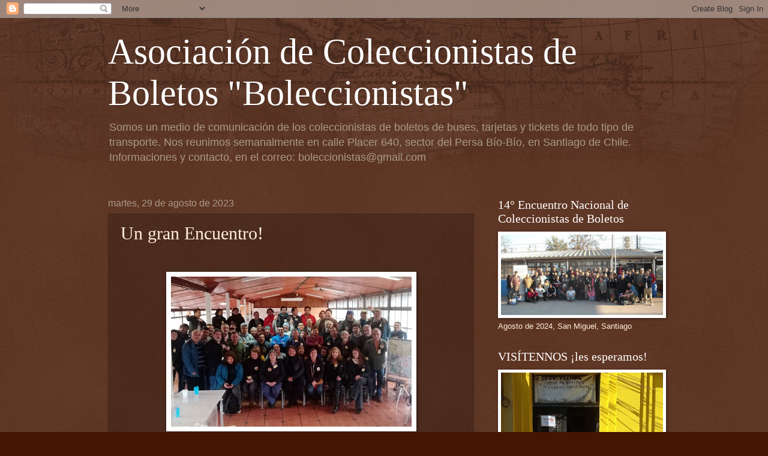

--- FILE ---
content_type: text/html; charset=UTF-8
request_url: https://boleccionistas-coleccionistas.blogspot.com/2023/08/un-gran-encuentro.html
body_size: 27457
content:
<!DOCTYPE html>
<html class='v2' dir='ltr' lang='es'>
<head>
<link href='https://www.blogger.com/static/v1/widgets/335934321-css_bundle_v2.css' rel='stylesheet' type='text/css'/>
<meta content='width=1100' name='viewport'/>
<meta content='text/html; charset=UTF-8' http-equiv='Content-Type'/>
<meta content='blogger' name='generator'/>
<link href='https://boleccionistas-coleccionistas.blogspot.com/favicon.ico' rel='icon' type='image/x-icon'/>
<link href='http://boleccionistas-coleccionistas.blogspot.com/2023/08/un-gran-encuentro.html' rel='canonical'/>
<link rel="alternate" type="application/atom+xml" title="Asociación de Coleccionistas de Boletos &quot;Boleccionistas&quot; - Atom" href="https://boleccionistas-coleccionistas.blogspot.com/feeds/posts/default" />
<link rel="alternate" type="application/rss+xml" title="Asociación de Coleccionistas de Boletos &quot;Boleccionistas&quot; - RSS" href="https://boleccionistas-coleccionistas.blogspot.com/feeds/posts/default?alt=rss" />
<link rel="service.post" type="application/atom+xml" title="Asociación de Coleccionistas de Boletos &quot;Boleccionistas&quot; - Atom" href="https://www.blogger.com/feeds/2430857162485862853/posts/default" />

<link rel="alternate" type="application/atom+xml" title="Asociación de Coleccionistas de Boletos &quot;Boleccionistas&quot; - Atom" href="https://boleccionistas-coleccionistas.blogspot.com/feeds/3202570376628089728/comments/default" />
<!--Can't find substitution for tag [blog.ieCssRetrofitLinks]-->
<link href='https://blogger.googleusercontent.com/img/b/R29vZ2xl/AVvXsEiWV7Ewblc5fOGZ815eMNLnXuI-QppY9T8ZhDwVWA7kiVjXjJlroA_ssV6I7HuCbi1CVis2Py2WSF3Cg31QY9_v5uba4b8eE9KE_WDf2sFjT6bu4RYX04Zvghgw10DbRlNukAqrhvjzYPNgdqJWjFI8mbOAutoxFwLg8dIm8usd0Ma7qPdQWkQfmsoaTMU/w401-h250/IMG_20230819_162030-B.jpg' rel='image_src'/>
<meta content='http://boleccionistas-coleccionistas.blogspot.com/2023/08/un-gran-encuentro.html' property='og:url'/>
<meta content='Un gran Encuentro!' property='og:title'/>
<meta content='  Como ya es tradición, en este mes de agosto se llevó a cabo el 13º Encuentro Nacional de Coleccionistas de Boletos , organizado por nuestr...' property='og:description'/>
<meta content='https://blogger.googleusercontent.com/img/b/R29vZ2xl/AVvXsEiWV7Ewblc5fOGZ815eMNLnXuI-QppY9T8ZhDwVWA7kiVjXjJlroA_ssV6I7HuCbi1CVis2Py2WSF3Cg31QY9_v5uba4b8eE9KE_WDf2sFjT6bu4RYX04Zvghgw10DbRlNukAqrhvjzYPNgdqJWjFI8mbOAutoxFwLg8dIm8usd0Ma7qPdQWkQfmsoaTMU/w1200-h630-p-k-no-nu/IMG_20230819_162030-B.jpg' property='og:image'/>
<title>Asociación de Coleccionistas de Boletos "Boleccionistas": Un gran Encuentro!</title>
<style id='page-skin-1' type='text/css'><!--
/*
-----------------------------------------------
Blogger Template Style
Name:     Watermark
Designer: Blogger
URL:      www.blogger.com
----------------------------------------------- */
/* Use this with templates/1ktemplate-*.html */
/* Content
----------------------------------------------- */
body {
font: normal normal 14px Arial, Tahoma, Helvetica, FreeSans, sans-serif;
color: #ffeedd;
background: #441500 url(//www.blogblog.com/1kt/watermark/body_background_navigator.png) repeat scroll top left;
}
html body .content-outer {
min-width: 0;
max-width: 100%;
width: 100%;
}
.content-outer {
font-size: 92%;
}
a:link {
text-decoration:none;
color: #ffcc77;
}
a:visited {
text-decoration:none;
color: #ff8866;
}
a:hover {
text-decoration:underline;
color: #ffeecc;
}
.body-fauxcolumns .cap-top {
margin-top: 30px;
background: transparent url(//www.blogblog.com/1kt/watermark/body_overlay_navigator.png) no-repeat scroll top center;
height: 256px;
}
.content-inner {
padding: 0;
}
/* Header
----------------------------------------------- */
.header-inner .Header .titlewrapper,
.header-inner .Header .descriptionwrapper {
padding-left: 20px;
padding-right: 20px;
}
.Header h1 {
font: normal normal 60px Georgia, Utopia, 'Palatino Linotype', Palatino, serif;
color: #ffffff;
text-shadow: 2px 2px rgba(0, 0, 0, .1);
}
.Header h1 a {
color: #ffffff;
}
.Header .description {
font-size: 140%;
color: #aa9988;
}
/* Tabs
----------------------------------------------- */
.tabs-inner .section {
margin: 0 20px;
}
.tabs-inner .PageList, .tabs-inner .LinkList, .tabs-inner .Labels {
margin-left: -11px;
margin-right: -11px;
background-color: transparent;
border-top: 0 solid #ffffff;
border-bottom: 0 solid #ffffff;
-moz-box-shadow: 0 0 0 rgba(0, 0, 0, .3);
-webkit-box-shadow: 0 0 0 rgba(0, 0, 0, .3);
-goog-ms-box-shadow: 0 0 0 rgba(0, 0, 0, .3);
box-shadow: 0 0 0 rgba(0, 0, 0, .3);
}
.tabs-inner .PageList .widget-content,
.tabs-inner .LinkList .widget-content,
.tabs-inner .Labels .widget-content {
margin: -3px -11px;
background: transparent none  no-repeat scroll right;
}
.tabs-inner .widget ul {
padding: 2px 25px;
max-height: 34px;
background: transparent none no-repeat scroll left;
}
.tabs-inner .widget li {
border: none;
}
.tabs-inner .widget li a {
display: inline-block;
padding: .25em 1em;
font: normal normal 20px Georgia, Utopia, 'Palatino Linotype', Palatino, serif;
color: #ffcc77;
border-right: 1px solid #776655;
}
.tabs-inner .widget li:first-child a {
border-left: 1px solid #776655;
}
.tabs-inner .widget li.selected a, .tabs-inner .widget li a:hover {
color: #ffffff;
}
/* Headings
----------------------------------------------- */
h2 {
font: normal normal 20px Georgia, Utopia, 'Palatino Linotype', Palatino, serif;
color: #ffffff;
margin: 0 0 .5em;
}
h2.date-header {
font: normal normal 16px Arial, Tahoma, Helvetica, FreeSans, sans-serif;
color: #aa9988;
}
/* Main
----------------------------------------------- */
.main-inner .column-center-inner,
.main-inner .column-left-inner,
.main-inner .column-right-inner {
padding: 0 5px;
}
.main-outer {
margin-top: 0;
background: transparent none no-repeat scroll top left;
}
.main-inner {
padding-top: 30px;
}
.main-cap-top {
position: relative;
}
.main-cap-top .cap-right {
position: absolute;
height: 0;
width: 100%;
bottom: 0;
background: transparent none repeat-x scroll bottom center;
}
.main-cap-top .cap-left {
position: absolute;
height: 245px;
width: 280px;
right: 0;
bottom: 0;
background: transparent none no-repeat scroll bottom left;
}
/* Posts
----------------------------------------------- */
.post-outer {
padding: 15px 20px;
margin: 0 0 25px;
background: transparent url(//www.blogblog.com/1kt/watermark/post_background_navigator.png) repeat scroll top left;
_background-image: none;
border: dotted 1px #332211;
-moz-box-shadow: 0 0 0 rgba(0, 0, 0, .1);
-webkit-box-shadow: 0 0 0 rgba(0, 0, 0, .1);
-goog-ms-box-shadow: 0 0 0 rgba(0, 0, 0, .1);
box-shadow: 0 0 0 rgba(0, 0, 0, .1);
}
h3.post-title {
font: normal normal 30px Georgia, Utopia, 'Palatino Linotype', Palatino, serif;
margin: 0;
}
.comments h4 {
font: normal normal 30px Georgia, Utopia, 'Palatino Linotype', Palatino, serif;
margin: 1em 0 0;
}
.post-body {
font-size: 105%;
line-height: 1.5;
position: relative;
}
.post-header {
margin: 0 0 1em;
color: #aa9988;
}
.post-footer {
margin: 10px 0 0;
padding: 10px 0 0;
color: #aa9988;
border-top: dashed 1px #998877;
}
#blog-pager {
font-size: 140%
}
#comments .comment-author {
padding-top: 1.5em;
border-top: dashed 1px #998877;
background-position: 0 1.5em;
}
#comments .comment-author:first-child {
padding-top: 0;
border-top: none;
}
.avatar-image-container {
margin: .2em 0 0;
}
/* Comments
----------------------------------------------- */
.comments .comments-content .icon.blog-author {
background-repeat: no-repeat;
background-image: url([data-uri]);
}
.comments .comments-content .loadmore a {
border-top: 1px solid #998877;
border-bottom: 1px solid #998877;
}
.comments .continue {
border-top: 2px solid #998877;
}
/* Widgets
----------------------------------------------- */
.widget ul, .widget #ArchiveList ul.flat {
padding: 0;
list-style: none;
}
.widget ul li, .widget #ArchiveList ul.flat li {
padding: .35em 0;
text-indent: 0;
border-top: dashed 1px #998877;
}
.widget ul li:first-child, .widget #ArchiveList ul.flat li:first-child {
border-top: none;
}
.widget .post-body ul {
list-style: disc;
}
.widget .post-body ul li {
border: none;
}
.widget .zippy {
color: #998877;
}
.post-body img, .post-body .tr-caption-container, .Profile img, .Image img,
.BlogList .item-thumbnail img {
padding: 5px;
background: #fff;
-moz-box-shadow: 1px 1px 5px rgba(0, 0, 0, .5);
-webkit-box-shadow: 1px 1px 5px rgba(0, 0, 0, .5);
-goog-ms-box-shadow: 1px 1px 5px rgba(0, 0, 0, .5);
box-shadow: 1px 1px 5px rgba(0, 0, 0, .5);
}
.post-body img, .post-body .tr-caption-container {
padding: 8px;
}
.post-body .tr-caption-container {
color: #333333;
}
.post-body .tr-caption-container img {
padding: 0;
background: transparent;
border: none;
-moz-box-shadow: 0 0 0 rgba(0, 0, 0, .1);
-webkit-box-shadow: 0 0 0 rgba(0, 0, 0, .1);
-goog-ms-box-shadow: 0 0 0 rgba(0, 0, 0, .1);
box-shadow: 0 0 0 rgba(0, 0, 0, .1);
}
/* Footer
----------------------------------------------- */
.footer-outer {
color:#ffeedd;
background: #110000 url(https://resources.blogblog.com/blogblog/data/1kt/watermark/body_background_navigator.png) repeat scroll top left;
}
.footer-outer a {
color: #ffcc77;
}
.footer-outer a:visited {
color: #ff8866;
}
.footer-outer a:hover {
color: #ffeecc;
}
.footer-outer .widget h2 {
color: #ffffff;
}
/* Mobile
----------------------------------------------- */
body.mobile  {
background-size: 100% auto;
}
.mobile .body-fauxcolumn-outer {
background: transparent none repeat scroll top left;
}
html .mobile .mobile-date-outer {
border-bottom: none;
background: transparent url(//www.blogblog.com/1kt/watermark/post_background_navigator.png) repeat scroll top left;
_background-image: none;
margin-bottom: 10px;
}
.mobile .main-inner .date-outer {
padding: 0;
}
.mobile .main-inner .date-header {
margin: 10px;
}
.mobile .main-cap-top {
z-index: -1;
}
.mobile .content-outer {
font-size: 100%;
}
.mobile .post-outer {
padding: 10px;
}
.mobile .main-cap-top .cap-left {
background: transparent none no-repeat scroll bottom left;
}
.mobile .body-fauxcolumns .cap-top {
margin: 0;
}
.mobile-link-button {
background: transparent url(//www.blogblog.com/1kt/watermark/post_background_navigator.png) repeat scroll top left;
}
.mobile-link-button a:link, .mobile-link-button a:visited {
color: #ffcc77;
}
.mobile-index-date .date-header {
color: #aa9988;
}
.mobile-index-contents {
color: #ffeedd;
}
.mobile .tabs-inner .section {
margin: 0;
}
.mobile .tabs-inner .PageList {
margin-left: 0;
margin-right: 0;
}
.mobile .tabs-inner .PageList .widget-content {
margin: 0;
color: #ffffff;
background: transparent url(//www.blogblog.com/1kt/watermark/post_background_navigator.png) repeat scroll top left;
}
.mobile .tabs-inner .PageList .widget-content .pagelist-arrow {
border-left: 1px solid #776655;
}

--></style>
<style id='template-skin-1' type='text/css'><!--
body {
min-width: 960px;
}
.content-outer, .content-fauxcolumn-outer, .region-inner {
min-width: 960px;
max-width: 960px;
_width: 960px;
}
.main-inner .columns {
padding-left: 0;
padding-right: 310px;
}
.main-inner .fauxcolumn-center-outer {
left: 0;
right: 310px;
/* IE6 does not respect left and right together */
_width: expression(this.parentNode.offsetWidth -
parseInt("0") -
parseInt("310px") + 'px');
}
.main-inner .fauxcolumn-left-outer {
width: 0;
}
.main-inner .fauxcolumn-right-outer {
width: 310px;
}
.main-inner .column-left-outer {
width: 0;
right: 100%;
margin-left: -0;
}
.main-inner .column-right-outer {
width: 310px;
margin-right: -310px;
}
#layout {
min-width: 0;
}
#layout .content-outer {
min-width: 0;
width: 800px;
}
#layout .region-inner {
min-width: 0;
width: auto;
}
body#layout div.add_widget {
padding: 8px;
}
body#layout div.add_widget a {
margin-left: 32px;
}
--></style>
<link href='https://www.blogger.com/dyn-css/authorization.css?targetBlogID=2430857162485862853&amp;zx=4abc6396-11d5-4e9e-9dd5-2ae58b8fb436' media='none' onload='if(media!=&#39;all&#39;)media=&#39;all&#39;' rel='stylesheet'/><noscript><link href='https://www.blogger.com/dyn-css/authorization.css?targetBlogID=2430857162485862853&amp;zx=4abc6396-11d5-4e9e-9dd5-2ae58b8fb436' rel='stylesheet'/></noscript>
<meta name='google-adsense-platform-account' content='ca-host-pub-1556223355139109'/>
<meta name='google-adsense-platform-domain' content='blogspot.com'/>

</head>
<body class='loading variant-navigator'>
<div class='navbar section' id='navbar' name='Barra de navegación'><div class='widget Navbar' data-version='1' id='Navbar1'><script type="text/javascript">
    function setAttributeOnload(object, attribute, val) {
      if(window.addEventListener) {
        window.addEventListener('load',
          function(){ object[attribute] = val; }, false);
      } else {
        window.attachEvent('onload', function(){ object[attribute] = val; });
      }
    }
  </script>
<div id="navbar-iframe-container"></div>
<script type="text/javascript" src="https://apis.google.com/js/platform.js"></script>
<script type="text/javascript">
      gapi.load("gapi.iframes:gapi.iframes.style.bubble", function() {
        if (gapi.iframes && gapi.iframes.getContext) {
          gapi.iframes.getContext().openChild({
              url: 'https://www.blogger.com/navbar/2430857162485862853?po\x3d3202570376628089728\x26origin\x3dhttps://boleccionistas-coleccionistas.blogspot.com',
              where: document.getElementById("navbar-iframe-container"),
              id: "navbar-iframe"
          });
        }
      });
    </script><script type="text/javascript">
(function() {
var script = document.createElement('script');
script.type = 'text/javascript';
script.src = '//pagead2.googlesyndication.com/pagead/js/google_top_exp.js';
var head = document.getElementsByTagName('head')[0];
if (head) {
head.appendChild(script);
}})();
</script>
</div></div>
<div class='body-fauxcolumns'>
<div class='fauxcolumn-outer body-fauxcolumn-outer'>
<div class='cap-top'>
<div class='cap-left'></div>
<div class='cap-right'></div>
</div>
<div class='fauxborder-left'>
<div class='fauxborder-right'></div>
<div class='fauxcolumn-inner'>
</div>
</div>
<div class='cap-bottom'>
<div class='cap-left'></div>
<div class='cap-right'></div>
</div>
</div>
</div>
<div class='content'>
<div class='content-fauxcolumns'>
<div class='fauxcolumn-outer content-fauxcolumn-outer'>
<div class='cap-top'>
<div class='cap-left'></div>
<div class='cap-right'></div>
</div>
<div class='fauxborder-left'>
<div class='fauxborder-right'></div>
<div class='fauxcolumn-inner'>
</div>
</div>
<div class='cap-bottom'>
<div class='cap-left'></div>
<div class='cap-right'></div>
</div>
</div>
</div>
<div class='content-outer'>
<div class='content-cap-top cap-top'>
<div class='cap-left'></div>
<div class='cap-right'></div>
</div>
<div class='fauxborder-left content-fauxborder-left'>
<div class='fauxborder-right content-fauxborder-right'></div>
<div class='content-inner'>
<header>
<div class='header-outer'>
<div class='header-cap-top cap-top'>
<div class='cap-left'></div>
<div class='cap-right'></div>
</div>
<div class='fauxborder-left header-fauxborder-left'>
<div class='fauxborder-right header-fauxborder-right'></div>
<div class='region-inner header-inner'>
<div class='header section' id='header' name='Cabecera'><div class='widget Header' data-version='1' id='Header1'>
<div id='header-inner'>
<div class='titlewrapper'>
<h1 class='title'>
<a href='https://boleccionistas-coleccionistas.blogspot.com/'>
Asociación de Coleccionistas de Boletos "Boleccionistas"
</a>
</h1>
</div>
<div class='descriptionwrapper'>
<p class='description'><span>Somos un medio de comunicación de los coleccionistas de boletos de buses, tarjetas y tickets de todo tipo de transporte.
Nos reunimos semanalmente en calle Placer 640, sector del Persa Bío-Bío, en Santiago de Chile.
Informaciones y contacto, en el correo: boleccionistas@gmail.com</span></p>
</div>
</div>
</div></div>
</div>
</div>
<div class='header-cap-bottom cap-bottom'>
<div class='cap-left'></div>
<div class='cap-right'></div>
</div>
</div>
</header>
<div class='tabs-outer'>
<div class='tabs-cap-top cap-top'>
<div class='cap-left'></div>
<div class='cap-right'></div>
</div>
<div class='fauxborder-left tabs-fauxborder-left'>
<div class='fauxborder-right tabs-fauxborder-right'></div>
<div class='region-inner tabs-inner'>
<div class='tabs no-items section' id='crosscol' name='Multicolumnas'></div>
<div class='tabs no-items section' id='crosscol-overflow' name='Cross-Column 2'></div>
</div>
</div>
<div class='tabs-cap-bottom cap-bottom'>
<div class='cap-left'></div>
<div class='cap-right'></div>
</div>
</div>
<div class='main-outer'>
<div class='main-cap-top cap-top'>
<div class='cap-left'></div>
<div class='cap-right'></div>
</div>
<div class='fauxborder-left main-fauxborder-left'>
<div class='fauxborder-right main-fauxborder-right'></div>
<div class='region-inner main-inner'>
<div class='columns fauxcolumns'>
<div class='fauxcolumn-outer fauxcolumn-center-outer'>
<div class='cap-top'>
<div class='cap-left'></div>
<div class='cap-right'></div>
</div>
<div class='fauxborder-left'>
<div class='fauxborder-right'></div>
<div class='fauxcolumn-inner'>
</div>
</div>
<div class='cap-bottom'>
<div class='cap-left'></div>
<div class='cap-right'></div>
</div>
</div>
<div class='fauxcolumn-outer fauxcolumn-left-outer'>
<div class='cap-top'>
<div class='cap-left'></div>
<div class='cap-right'></div>
</div>
<div class='fauxborder-left'>
<div class='fauxborder-right'></div>
<div class='fauxcolumn-inner'>
</div>
</div>
<div class='cap-bottom'>
<div class='cap-left'></div>
<div class='cap-right'></div>
</div>
</div>
<div class='fauxcolumn-outer fauxcolumn-right-outer'>
<div class='cap-top'>
<div class='cap-left'></div>
<div class='cap-right'></div>
</div>
<div class='fauxborder-left'>
<div class='fauxborder-right'></div>
<div class='fauxcolumn-inner'>
</div>
</div>
<div class='cap-bottom'>
<div class='cap-left'></div>
<div class='cap-right'></div>
</div>
</div>
<!-- corrects IE6 width calculation -->
<div class='columns-inner'>
<div class='column-center-outer'>
<div class='column-center-inner'>
<div class='main section' id='main' name='Principal'><div class='widget Blog' data-version='1' id='Blog1'>
<div class='blog-posts hfeed'>

          <div class="date-outer">
        
<h2 class='date-header'><span>martes, 29 de agosto de 2023</span></h2>

          <div class="date-posts">
        
<div class='post-outer'>
<div class='post hentry uncustomized-post-template' itemprop='blogPost' itemscope='itemscope' itemtype='http://schema.org/BlogPosting'>
<meta content='https://blogger.googleusercontent.com/img/b/R29vZ2xl/AVvXsEiWV7Ewblc5fOGZ815eMNLnXuI-QppY9T8ZhDwVWA7kiVjXjJlroA_ssV6I7HuCbi1CVis2Py2WSF3Cg31QY9_v5uba4b8eE9KE_WDf2sFjT6bu4RYX04Zvghgw10DbRlNukAqrhvjzYPNgdqJWjFI8mbOAutoxFwLg8dIm8usd0Ma7qPdQWkQfmsoaTMU/w401-h250/IMG_20230819_162030-B.jpg' itemprop='image_url'/>
<meta content='2430857162485862853' itemprop='blogId'/>
<meta content='3202570376628089728' itemprop='postId'/>
<a name='3202570376628089728'></a>
<h3 class='post-title entry-title' itemprop='name'>
Un gran Encuentro!
</h3>
<div class='post-header'>
<div class='post-header-line-1'></div>
</div>
<div class='post-body entry-content' id='post-body-3202570376628089728' itemprop='description articleBody'>
<p>&nbsp;</p><div class="separator" style="clear: both; text-align: center;"><a href="https://blogger.googleusercontent.com/img/b/R29vZ2xl/AVvXsEiWV7Ewblc5fOGZ815eMNLnXuI-QppY9T8ZhDwVWA7kiVjXjJlroA_ssV6I7HuCbi1CVis2Py2WSF3Cg31QY9_v5uba4b8eE9KE_WDf2sFjT6bu4RYX04Zvghgw10DbRlNukAqrhvjzYPNgdqJWjFI8mbOAutoxFwLg8dIm8usd0Ma7qPdQWkQfmsoaTMU/s3120/IMG_20230819_162030-B.jpg" style="margin-left: 1em; margin-right: 1em;"><img border="0" data-original-height="1948" data-original-width="3120" height="250" src="https://blogger.googleusercontent.com/img/b/R29vZ2xl/AVvXsEiWV7Ewblc5fOGZ815eMNLnXuI-QppY9T8ZhDwVWA7kiVjXjJlroA_ssV6I7HuCbi1CVis2Py2WSF3Cg31QY9_v5uba4b8eE9KE_WDf2sFjT6bu4RYX04Zvghgw10DbRlNukAqrhvjzYPNgdqJWjFI8mbOAutoxFwLg8dIm8usd0Ma7qPdQWkQfmsoaTMU/w401-h250/IMG_20230819_162030-B.jpg" width="401" /></a></div><p style="text-align: justify;">Como ya es tradición, en este mes de agosto se llevó a cabo el <b>13º Encuentro Nacional de Coleccionistas de Boletos</b>, organizado por nuestra <b><i>Asociación</i></b>. A pesar de la lluvia, a ratos torrencial, y del frío, llegaron 80 coleccionistas y amigos(as) de distintos lugares del país a compartir esta jornada de intercambio y de camaradería.</p><div class="separator" style="clear: both; text-align: center;"><a href="https://blogger.googleusercontent.com/img/b/R29vZ2xl/AVvXsEjn_tffhYUzjzqLCQYg9yTQzLm4rpK9UjfOSRScEPdXsxqdU4DOX1y7cE90p1vH9OUnjJBEjVOFCAWyIM2ysITVbRSWCpp9ujuglVuReOcIvWuORSOxeHT4XsoKGOf6s-sPBta7lhlQFUByWqzRtkCIkWSqfKh3AGls-XX1KE07wifodA4zYoant581NSk/s3120/IMG_20230819_133016.jpg" style="margin-left: 1em; margin-right: 1em;"><img border="0" data-original-height="3120" data-original-width="3120" height="320" src="https://blogger.googleusercontent.com/img/b/R29vZ2xl/AVvXsEjn_tffhYUzjzqLCQYg9yTQzLm4rpK9UjfOSRScEPdXsxqdU4DOX1y7cE90p1vH9OUnjJBEjVOFCAWyIM2ysITVbRSWCpp9ujuglVuReOcIvWuORSOxeHT4XsoKGOf6s-sPBta7lhlQFUByWqzRtkCIkWSqfKh3AGls-XX1KE07wifodA4zYoant581NSk/s320/IMG_20230819_133016.jpg" width="320" /></a></div><div class="separator" style="clear: both; text-align: center;"><br /></div><div class="separator" style="clear: both; text-align: center;"><div class="separator" style="clear: both; text-align: center;"><a href="https://blogger.googleusercontent.com/img/b/R29vZ2xl/AVvXsEgFTa-nM7Y-BiBZBQTv3GwXUPAZUHFplssedI3CK7gkd6uFGhbtk25tqhNfi-wgndZY9Ai5bEmECrdFTi1re-_NzpwBOECAkkcLVV3VlmQzuyWZlNRZ5TG2ATZLD_kZ-bPhfTolQX5XuHCKOk5p55StwOvuW1sVEr6IQzZNGISbamK16vuFIEh-8TAVclI/s3120/IMG_20230819_113620.jpg" style="margin-left: 1em; margin-right: 1em;"><img border="0" data-original-height="3120" data-original-width="3120" height="178" src="https://blogger.googleusercontent.com/img/b/R29vZ2xl/AVvXsEgFTa-nM7Y-BiBZBQTv3GwXUPAZUHFplssedI3CK7gkd6uFGhbtk25tqhNfi-wgndZY9Ai5bEmECrdFTi1re-_NzpwBOECAkkcLVV3VlmQzuyWZlNRZ5TG2ATZLD_kZ-bPhfTolQX5XuHCKOk5p55StwOvuW1sVEr6IQzZNGISbamK16vuFIEh-8TAVclI/w178-h178/IMG_20230819_113620.jpg" width="178" /></a><a href="https://blogger.googleusercontent.com/img/b/R29vZ2xl/AVvXsEiN23K6UfOjRKHayKGzS5PKdyHAEtVZQIyLcOgukUqFyqjXfnYm1NK4QuyR_sE3kEjcrZ0UU7WugpvO-AAfXJIfwB0g4LfiCxMbv3Luq9QkXoFhzxSq7lOfQFKebhbvlVJTeg56KAlFiG1azKO2MSdCe1ym2Bm5iqn_XDgUw-mukV6LgAkjhlp2-nCR2zY/s3120/IMG_20230819_114134.jpg" style="margin-left: 1em; margin-right: 1em;"><img border="0" data-original-height="3120" data-original-width="3120" height="180" src="https://blogger.googleusercontent.com/img/b/R29vZ2xl/AVvXsEiN23K6UfOjRKHayKGzS5PKdyHAEtVZQIyLcOgukUqFyqjXfnYm1NK4QuyR_sE3kEjcrZ0UU7WugpvO-AAfXJIfwB0g4LfiCxMbv3Luq9QkXoFhzxSq7lOfQFKebhbvlVJTeg56KAlFiG1azKO2MSdCe1ym2Bm5iqn_XDgUw-mukV6LgAkjhlp2-nCR2zY/w180-h180/IMG_20230819_114134.jpg" width="180" /></a></div></div><br /><div style="text-align: justify;">Igual que en todos nuestros espacios de encuentro, aquí también primó la cordialidad, la alegría y la buena disposición de todas y todos los asistentes, pues entre todos formamos una gran comunidad con una afición común, que es la colección de boletos. Como escribió alguien, <i>"un gran grupo con la misma afición"</i>.&nbsp;</div><div style="text-align: justify;"><br /></div><div class="separator" style="clear: both; text-align: center;"><a href="https://blogger.googleusercontent.com/img/b/R29vZ2xl/AVvXsEiP3tb_AykJCra52XogQX6rvZKGQXk2rNLir-TBqRx7XT-cHfrA63LgPqJtOQL5T_UihYZ_-XYJxOaEpEGcqxjkiI2YJYoYhGS34FSNBH5Eu9zYVVbODzzMPnHOBxfOenyZ6twTpLBHbYFYStnCmsJPm4vXeQdVx-UHXtOFmXzTX-BcrYDRz-bHyEA_sN4/s1600/IMG-20230819-WA0023%20Daniel.jpg" style="margin-left: 1em; margin-right: 1em;"><img border="0" data-original-height="720" data-original-width="1600" height="144" src="https://blogger.googleusercontent.com/img/b/R29vZ2xl/AVvXsEiP3tb_AykJCra52XogQX6rvZKGQXk2rNLir-TBqRx7XT-cHfrA63LgPqJtOQL5T_UihYZ_-XYJxOaEpEGcqxjkiI2YJYoYhGS34FSNBH5Eu9zYVVbODzzMPnHOBxfOenyZ6twTpLBHbYFYStnCmsJPm4vXeQdVx-UHXtOFmXzTX-BcrYDRz-bHyEA_sN4/s320/IMG-20230819-WA0023%20Daniel.jpg" width="320" /></a></div><br /><div class="separator" style="clear: both; text-align: center;"><a href="https://blogger.googleusercontent.com/img/b/R29vZ2xl/AVvXsEjesUYFCtpH2nMVmJTxdAAe_vFb7Yl3Gr8_G_H4A2itPL4pYYIsF2e95LlaXbGPWx5gXCXARYpclDxFd2294NCrsZVfnvX24XzaDIs2qswzK3QlFD6ac07AK2-_B1oyHDWg0HVNm8wYEb93PH2tDuvvajeSHFEguHgJx7lUecVRfzyFWPHlE15GL2EIZlw/s3120/IMG_20230819_113608.jpg" style="margin-left: 1em; margin-right: 1em;"><img border="0" data-original-height="3120" data-original-width="3120" height="189" src="https://blogger.googleusercontent.com/img/b/R29vZ2xl/AVvXsEjesUYFCtpH2nMVmJTxdAAe_vFb7Yl3Gr8_G_H4A2itPL4pYYIsF2e95LlaXbGPWx5gXCXARYpclDxFd2294NCrsZVfnvX24XzaDIs2qswzK3QlFD6ac07AK2-_B1oyHDWg0HVNm8wYEb93PH2tDuvvajeSHFEguHgJx7lUecVRfzyFWPHlE15GL2EIZlw/w189-h189/IMG_20230819_113608.jpg" width="189" /></a><a href="https://blogger.googleusercontent.com/img/b/R29vZ2xl/AVvXsEj2Bcf3Yl8WwtQRVm4HTW5ZrncbJQgHmjdvE30kqWIY2WYd4x2xOqh0yTmaA-RF8lbgv0zB6k6T-VVuNkCPfQ5imss4qlrG99TgSf3w4s0-kBVZyvwni2F_XMHJ1hSxpcXg8uCz4XliG62z_a_eTDpADFS5ACk4YLJNH6iFTkek83r8LooZMJQ2ay4__w8/s3120/IMG_20230819_114638.jpg" style="margin-left: 1em; margin-right: 1em;"><img border="0" data-original-height="3120" data-original-width="3120" height="191" src="https://blogger.googleusercontent.com/img/b/R29vZ2xl/AVvXsEj2Bcf3Yl8WwtQRVm4HTW5ZrncbJQgHmjdvE30kqWIY2WYd4x2xOqh0yTmaA-RF8lbgv0zB6k6T-VVuNkCPfQ5imss4qlrG99TgSf3w4s0-kBVZyvwni2F_XMHJ1hSxpcXg8uCz4XliG62z_a_eTDpADFS5ACk4YLJNH6iFTkek83r8LooZMJQ2ay4__w8/w191-h191/IMG_20230819_114638.jpg" width="191" /></a></div><br /><div style="text-align: justify;">También aprovechamos de hacer otras actividades importantes en el transcurso del día, como la rifa tradicional, una subasta de letreros de recorridos de buses y la entrega de pequeños reconocimientos a algunos amigos que nos visitaron: <b>Fernando Hidalgo</b> de Algarrobo, <b>José Arancibia</b> de Valparaíso, <b>Richard Brito</b> de Viña del Mar y nuestro socio y amigo <b>Sebastián Arriagada</b> de Chiguayante, en el Gran Concepción.</div><div style="text-align: justify;"><br /></div><div class="separator" style="clear: both; text-align: center;"><div class="separator" style="clear: both; text-align: center;"><a href="https://blogger.googleusercontent.com/img/b/R29vZ2xl/AVvXsEiGTmf9hDtYwuogtPfWapQG0BbsZeYBNStQv3KMPFYtcx7wmJuXno_oNCIrgh6HN3t0H_ngLb9z8oRntsezZpBgLn94DVEjWz2zrGpEarbJOS7rcGe9x-0PAMg6GRpy7ErI_zO4YVkix8GGk5VfgpTuLkA-otrMnJxl4WoGWT_kvK2RI7dLrQnaoJweOBA/s3120/IMG_20230819_170433.jpg" style="margin-left: 1em; margin-right: 1em;"><img border="0" data-original-height="3120" data-original-width="3120" height="159" src="https://blogger.googleusercontent.com/img/b/R29vZ2xl/AVvXsEiGTmf9hDtYwuogtPfWapQG0BbsZeYBNStQv3KMPFYtcx7wmJuXno_oNCIrgh6HN3t0H_ngLb9z8oRntsezZpBgLn94DVEjWz2zrGpEarbJOS7rcGe9x-0PAMg6GRpy7ErI_zO4YVkix8GGk5VfgpTuLkA-otrMnJxl4WoGWT_kvK2RI7dLrQnaoJweOBA/w159-h159/IMG_20230819_170433.jpg" width="159" /></a><a href="https://blogger.googleusercontent.com/img/b/R29vZ2xl/AVvXsEjG-f0dpkudxZfTkWnDfosySh-ZW1DP2QVH1yPHGEfvhvqFLKYJKGF53KfYIIPcfjU3HBHpqk2pYnGSAAuyAClBz7FKFTqJjNa8w92cJKeU0o-ZO2HM99Yiqy7-vi9FRgUxHV5gzLDQsAboqPFl2zGIMPLmDZl9A2N7IsP_k4RoE7AeWCsYetVbe6FoDVw/s3120/IMG_20230819_170151.jpg" style="margin-left: 1em; margin-right: 1em;"><img border="0" data-original-height="3120" data-original-width="3120" height="157" src="https://blogger.googleusercontent.com/img/b/R29vZ2xl/AVvXsEjG-f0dpkudxZfTkWnDfosySh-ZW1DP2QVH1yPHGEfvhvqFLKYJKGF53KfYIIPcfjU3HBHpqk2pYnGSAAuyAClBz7FKFTqJjNa8w92cJKeU0o-ZO2HM99Yiqy7-vi9FRgUxHV5gzLDQsAboqPFl2zGIMPLmDZl9A2N7IsP_k4RoE7AeWCsYetVbe6FoDVw/w157-h157/IMG_20230819_170151.jpg" width="157" /></a></div></div><br /><div class="separator" style="clear: both; text-align: center;"><div class="separator" style="clear: both; text-align: center;"><a href="https://blogger.googleusercontent.com/img/b/R29vZ2xl/AVvXsEgBSSyAX5ZJ4RNMBPvtYOXriBFP42kWEXSNxj0zopPjbcGqQdJDQzo56VleUD5Co1xPGfLuxfQRQSX-BNH0AZIv7NWexl0HVFxuqi6Fnhm_XghIjvLYWnV5nKYLvl_L9Ih56XNOp8P1NDoQXL4JPcHT4sTGpWCWiDsFYdCghoZB8JdqI_b-r4JWDzkx00o/s2996/IMG_20230819_170708rec.jpg" style="margin-left: 1em; margin-right: 1em;"><img border="0" data-original-height="2996" data-original-width="2543" height="182" src="https://blogger.googleusercontent.com/img/b/R29vZ2xl/AVvXsEgBSSyAX5ZJ4RNMBPvtYOXriBFP42kWEXSNxj0zopPjbcGqQdJDQzo56VleUD5Co1xPGfLuxfQRQSX-BNH0AZIv7NWexl0HVFxuqi6Fnhm_XghIjvLYWnV5nKYLvl_L9Ih56XNOp8P1NDoQXL4JPcHT4sTGpWCWiDsFYdCghoZB8JdqI_b-r4JWDzkx00o/w155-h182/IMG_20230819_170708rec.jpg" width="155" /></a><a href="https://blogger.googleusercontent.com/img/b/R29vZ2xl/AVvXsEhy8oUS9w8PJN4v8TtH2MSNYGivX_ul3F18_EDO7exBFURYI9Hj08xusfw4D6FpvdtxkwlUKJV-xjp-kqt_9btCxRtA6Sa8EHtWuo6ILvv9TGTsIeYYts2YAaGpOuTOw9M9iGIjxfMhPnQW9ZC0QIR60GIyZU6wwjCb4zt2SVJdoAkR02YxAD3I9VyJuik/s2741/IMG_20230819_170926rec.jpg" style="margin-left: 1em; margin-right: 1em;"><img border="0" data-original-height="2741" data-original-width="2313" height="181" src="https://blogger.googleusercontent.com/img/b/R29vZ2xl/AVvXsEhy8oUS9w8PJN4v8TtH2MSNYGivX_ul3F18_EDO7exBFURYI9Hj08xusfw4D6FpvdtxkwlUKJV-xjp-kqt_9btCxRtA6Sa8EHtWuo6ILvv9TGTsIeYYts2YAaGpOuTOw9M9iGIjxfMhPnQW9ZC0QIR60GIyZU6wwjCb4zt2SVJdoAkR02YxAD3I9VyJuik/w153-h181/IMG_20230819_170926rec.jpg" width="153" /></a><div class="separator" style="clear: both; text-align: center;"><br /></div><div class="separator" style="clear: both; text-align: center;"><a href="https://blogger.googleusercontent.com/img/b/R29vZ2xl/AVvXsEg-0ByuySDW9mTtYAfxGh2onPo-xJp34BDpD4pkFBzIe_-J84U_DX0GVQkzAs7PSyk0wqhWMxGrCFh1aCurL6PEyy9zq8Vt7tvD8u2P6nn9A3BLQxVRTydX1jVgmipQLUCPvOrx8nYSeydoFtB4HafDgEvdyuIPcr1FuD_e92kpEKC6nNWRDTWDA9N1dQw/s3120/IMG_20230819_165653.jpg" style="margin-left: 1em; margin-right: 1em;"><img border="0" data-original-height="3120" data-original-width="3120" height="320" src="https://blogger.googleusercontent.com/img/b/R29vZ2xl/AVvXsEg-0ByuySDW9mTtYAfxGh2onPo-xJp34BDpD4pkFBzIe_-J84U_DX0GVQkzAs7PSyk0wqhWMxGrCFh1aCurL6PEyy9zq8Vt7tvD8u2P6nn9A3BLQxVRTydX1jVgmipQLUCPvOrx8nYSeydoFtB4HafDgEvdyuIPcr1FuD_e92kpEKC6nNWRDTWDA9N1dQw/s320/IMG_20230819_165653.jpg" width="320" /></a></div></div><br /></div><div class="separator" style="clear: both; text-align: center;"><a href="https://blogger.googleusercontent.com/img/b/R29vZ2xl/AVvXsEj0DLEluqnLChtCRR6x6kc_mZM6Z3Vrne4rlgu3hoy3V7LAooRP7WH7upMNJINRfvA1_FSu0Pcvt0b_eSuqsk_GhJwXkdpua_AsqvYmeCLupuY3n4UewFAkPr-lyoZYSTwH-4c4sm7xw60I1lteY-pKawwTLiroNVV-OaeF7Ia0SYkbotQahHwPhjK0nEc/s3120/IMG_20230819_171219rec.jpg" style="margin-left: 1em; margin-right: 1em; text-align: center;"><img border="0" data-original-height="3120" data-original-width="2721" height="173" src="https://blogger.googleusercontent.com/img/b/R29vZ2xl/AVvXsEj0DLEluqnLChtCRR6x6kc_mZM6Z3Vrne4rlgu3hoy3V7LAooRP7WH7upMNJINRfvA1_FSu0Pcvt0b_eSuqsk_GhJwXkdpua_AsqvYmeCLupuY3n4UewFAkPr-lyoZYSTwH-4c4sm7xw60I1lteY-pKawwTLiroNVV-OaeF7Ia0SYkbotQahHwPhjK0nEc/w150-h173/IMG_20230819_171219rec.jpg" width="150" /></a><a href="https://blogger.googleusercontent.com/img/b/R29vZ2xl/AVvXsEidxmXpyiUEDHuloBFXVdWLtN07A92WtubnL-VebKKDS8iC5ZiKKa0OUVk4ml2rP53iqyzSJsq2Xd65N3MCL2EacWm3YVKCK5pN9L_HPY6UzZh8_bpz7mM1cU3Rlx2L0cO9Ji0fuG9aJvpLVFZfT-eCqB243SxIdfYl5iXpOC_4fP8xk3rWQsaum_JhYXw/s3120/IMG_20230819_171311rec.jpg" style="margin-left: 1em; margin-right: 1em; text-align: center;"><img border="0" data-original-height="3120" data-original-width="2529" height="174" src="https://blogger.googleusercontent.com/img/b/R29vZ2xl/AVvXsEidxmXpyiUEDHuloBFXVdWLtN07A92WtubnL-VebKKDS8iC5ZiKKa0OUVk4ml2rP53iqyzSJsq2Xd65N3MCL2EacWm3YVKCK5pN9L_HPY6UzZh8_bpz7mM1cU3Rlx2L0cO9Ji0fuG9aJvpLVFZfT-eCqB243SxIdfYl5iXpOC_4fP8xk3rWQsaum_JhYXw/w141-h174/IMG_20230819_171311rec.jpg" width="141" /></a><br /></div><div class="separator" style="clear: both; text-align: center;"><br /></div><div class="separator" style="clear: both; text-align: justify;">Así como los nombrados, tuvimos participantes llegados desde Quillota, Quilpué, Melipilla, Rancagua, Machalí, San Fernando, Curicó, Concepción, Talcahuano, Valparaíso y Viña. Y el lamento de amigas y amigos que por diversas razones no pudieron venir esta vez.</div><div class="separator" style="clear: both; text-align: center;"><br /></div><div class="separator" style="clear: both; text-align: center;"><div class="separator" style="clear: both; text-align: center;"><a href="https://blogger.googleusercontent.com/img/b/R29vZ2xl/AVvXsEhYZCPJwrjLSGXIVrPHjsTCsjx6cBO593D8wxYKxt9Hr7bJ9cxEYXhLiMFJT57jjURYfWAPW81g8LNz2aVRoNGPtL4MRMs8EjqNFvDdmiS8xRg8rVtzgrO6vIne_uYJZna5oOxuJOutrAWJ1tBNavlPl4s1jqxhNaqnn75VwhrTOzdP8yB-BQ8PLaVUDZs/s1280/IMG-20230819-WA0018%20LK.jpg" style="margin-left: 1em; margin-right: 1em;"><img border="0" data-original-height="960" data-original-width="1280" height="240" src="https://blogger.googleusercontent.com/img/b/R29vZ2xl/AVvXsEhYZCPJwrjLSGXIVrPHjsTCsjx6cBO593D8wxYKxt9Hr7bJ9cxEYXhLiMFJT57jjURYfWAPW81g8LNz2aVRoNGPtL4MRMs8EjqNFvDdmiS8xRg8rVtzgrO6vIne_uYJZna5oOxuJOutrAWJ1tBNavlPl4s1jqxhNaqnn75VwhrTOzdP8yB-BQ8PLaVUDZs/s320/IMG-20230819-WA0018%20LK.jpg" width="320" /></a></div><br /></div><div class="separator" style="clear: both; text-align: center;"><div class="separator" style="clear: both; text-align: center;"><a href="https://blogger.googleusercontent.com/img/b/R29vZ2xl/AVvXsEjfGOjasA8rrBd8F1HW_F70hAeMMBr31RDWYDsig5FFKdmyBeBeHZz3VxcVlS2bjMhVNF6DAmNaa1tD2Ct_9hKeCr08VaRiBpGbjHi0P0y9CTSCIl83CgYTdZU0CzcSI6amn9JJL5TFQ7yxaET9R7tZsMx-ip1d2-7FaihHeokW51aTZb8xbgR8LaYq1uA/s701/SanchezFabi%C3%A1n_n.jpg" imageanchor="1" style="margin-left: 1em; margin-right: 1em;"><img border="0" data-original-height="701" data-original-width="526" height="208" src="https://blogger.googleusercontent.com/img/b/R29vZ2xl/AVvXsEjfGOjasA8rrBd8F1HW_F70hAeMMBr31RDWYDsig5FFKdmyBeBeHZz3VxcVlS2bjMhVNF6DAmNaa1tD2Ct_9hKeCr08VaRiBpGbjHi0P0y9CTSCIl83CgYTdZU0CzcSI6amn9JJL5TFQ7yxaET9R7tZsMx-ip1d2-7FaihHeokW51aTZb8xbgR8LaYq1uA/w156-h208/SanchezFabi%C3%A1n_n.jpg" width="156" /></a><a href="https://blogger.googleusercontent.com/img/b/R29vZ2xl/AVvXsEgF6CPp1Nw4uq1yH_UXXEPcD4nGIP4ArudrBRE_akShRUXPXIrfDunF6utf7KU1J4loArLZ2vMT-RlKJbjhb8yjg217uCJUogF7-sOhtt9_UrRjNiaJ2NP_Ds-H3SXQueEuEvTqO-ldzHzh4hRbPuaUmtsGUk_kAj77NqWUwRF0Jq_4okVtcubz5ByXDO8/s741/MSalinas%2020230819_202911-rec.jpg" imageanchor="1" style="margin-left: 1em; margin-right: 1em;"><img border="0" data-original-height="741" data-original-width="685" height="208" src="https://blogger.googleusercontent.com/img/b/R29vZ2xl/AVvXsEgF6CPp1Nw4uq1yH_UXXEPcD4nGIP4ArudrBRE_akShRUXPXIrfDunF6utf7KU1J4loArLZ2vMT-RlKJbjhb8yjg217uCJUogF7-sOhtt9_UrRjNiaJ2NP_Ds-H3SXQueEuEvTqO-ldzHzh4hRbPuaUmtsGUk_kAj77NqWUwRF0Jq_4okVtcubz5ByXDO8/w192-h208/MSalinas%2020230819_202911-rec.jpg" width="192" /></a></div></div><div class="separator" style="clear: both; text-align: center;"><br /></div><div style="text-align: justify;">Como <b>ASOCIACION NACIONAL DE COLECCIONISTAS DE BOLETOS "BOLECCIONISTAS", </b>agradecemos la presencia de cada uno/una en esta linda jornada de encuentro, que nos da la oportunidad de compartir no solo nuestros boletos y sus historias, sino también la amistad y el abrazo.</div><div class="separator" style="clear: both; text-align: center;"><br /></div><br />
<div style='clear: both;'></div>
</div>
<div class='post-footer'>
<div class='post-footer-line post-footer-line-1'>
<span class='post-author vcard'>
Publicadas por
<span class='fn' itemprop='author' itemscope='itemscope' itemtype='http://schema.org/Person'>
<meta content='https://www.blogger.com/profile/10594298733480171829' itemprop='url'/>
<a class='g-profile' href='https://www.blogger.com/profile/10594298733480171829' rel='author' title='author profile'>
<span itemprop='name'>Boleccionistas</span>
</a>
</span>
</span>
<span class='post-timestamp'>
a las
<meta content='http://boleccionistas-coleccionistas.blogspot.com/2023/08/un-gran-encuentro.html' itemprop='url'/>
<a class='timestamp-link' href='https://boleccionistas-coleccionistas.blogspot.com/2023/08/un-gran-encuentro.html' rel='bookmark' title='permanent link'><abbr class='published' itemprop='datePublished' title='2023-08-29T22:49:00-04:00'>22:49:00</abbr></a>
</span>
<span class='post-comment-link'>
</span>
<span class='post-icons'>
<span class='item-control blog-admin pid-1195287486'>
<a href='https://www.blogger.com/post-edit.g?blogID=2430857162485862853&postID=3202570376628089728&from=pencil' title='Editar entrada'>
<img alt='' class='icon-action' height='18' src='https://resources.blogblog.com/img/icon18_edit_allbkg.gif' width='18'/>
</a>
</span>
</span>
<div class='post-share-buttons goog-inline-block'>
<a class='goog-inline-block share-button sb-email' href='https://www.blogger.com/share-post.g?blogID=2430857162485862853&postID=3202570376628089728&target=email' target='_blank' title='Enviar por correo electrónico'><span class='share-button-link-text'>Enviar por correo electrónico</span></a><a class='goog-inline-block share-button sb-blog' href='https://www.blogger.com/share-post.g?blogID=2430857162485862853&postID=3202570376628089728&target=blog' onclick='window.open(this.href, "_blank", "height=270,width=475"); return false;' target='_blank' title='Escribe un blog'><span class='share-button-link-text'>Escribe un blog</span></a><a class='goog-inline-block share-button sb-twitter' href='https://www.blogger.com/share-post.g?blogID=2430857162485862853&postID=3202570376628089728&target=twitter' target='_blank' title='Compartir en X'><span class='share-button-link-text'>Compartir en X</span></a><a class='goog-inline-block share-button sb-facebook' href='https://www.blogger.com/share-post.g?blogID=2430857162485862853&postID=3202570376628089728&target=facebook' onclick='window.open(this.href, "_blank", "height=430,width=640"); return false;' target='_blank' title='Compartir con Facebook'><span class='share-button-link-text'>Compartir con Facebook</span></a><a class='goog-inline-block share-button sb-pinterest' href='https://www.blogger.com/share-post.g?blogID=2430857162485862853&postID=3202570376628089728&target=pinterest' target='_blank' title='Compartir en Pinterest'><span class='share-button-link-text'>Compartir en Pinterest</span></a>
</div>
</div>
<div class='post-footer-line post-footer-line-2'>
<span class='post-labels'>
</span>
</div>
<div class='post-footer-line post-footer-line-3'>
<span class='post-location'>
</span>
</div>
</div>
</div>
<div class='comments' id='comments'>
<a name='comments'></a>
<h4>No hay comentarios:</h4>
<div id='Blog1_comments-block-wrapper'>
<dl class='avatar-comment-indent' id='comments-block'>
</dl>
</div>
<p class='comment-footer'>
<a href='https://www.blogger.com/comment/fullpage/post/2430857162485862853/3202570376628089728' onclick='javascript:window.open(this.href, "bloggerPopup", "toolbar=0,location=0,statusbar=1,menubar=0,scrollbars=yes,width=640,height=500"); return false;'>Publicar un comentario</a>
</p>
</div>
</div>

        </div></div>
      
</div>
<div class='blog-pager' id='blog-pager'>
<span id='blog-pager-newer-link'>
<a class='blog-pager-newer-link' href='https://boleccionistas-coleccionistas.blogspot.com/2023/10/el-dia-sin-auto-en-el-centro-de-santiago.html' id='Blog1_blog-pager-newer-link' title='Entrada más reciente'>Entrada más reciente</a>
</span>
<span id='blog-pager-older-link'>
<a class='blog-pager-older-link' href='https://boleccionistas-coleccionistas.blogspot.com/2023/08/celebrando-los-primeros-quince-15.html' id='Blog1_blog-pager-older-link' title='Entrada antigua'>Entrada antigua</a>
</span>
<a class='home-link' href='https://boleccionistas-coleccionistas.blogspot.com/'>Inicio</a>
</div>
<div class='clear'></div>
<div class='post-feeds'>
<div class='feed-links'>
Suscribirse a:
<a class='feed-link' href='https://boleccionistas-coleccionistas.blogspot.com/feeds/3202570376628089728/comments/default' target='_blank' type='application/atom+xml'>Enviar comentarios (Atom)</a>
</div>
</div>
</div></div>
</div>
</div>
<div class='column-left-outer'>
<div class='column-left-inner'>
<aside>
</aside>
</div>
</div>
<div class='column-right-outer'>
<div class='column-right-inner'>
<aside>
<div class='sidebar section' id='sidebar-right-1'><div class='widget Image' data-version='1' id='Image30'>
<h2>14&#176; Encuentro Nacional de Coleccionistas de Boletos</h2>
<div class='widget-content'>
<img alt='14° Encuentro Nacional de Coleccionistas de Boletos' height='159' id='Image30_img' src='https://blogger.googleusercontent.com/img/a/AVvXsEgfdqPsWifQaUFR2hmphfG5ZxMZU0EzUEJmU2SenQ-x6qDCUSWuVjgAVhlCKUrucdVpVcoGR3T8210V-jYnAizyfbTx0wKy6vjq-v2VMbuor4-tKbNQslRr72zaFXxJhI78s4iGmbxIuxbyVyfTO7npV09XxmCcanfhDbvNZXjjEWXoUGvb03rGJwcgu0s=s320' width='320'/>
<br/>
<span class='caption'>Agosto de 2024, San Miguel, Santiago</span>
</div>
<div class='clear'></div>
</div><div class='widget Image' data-version='1' id='Image15'>
<h2>VISÍTENNOS &#161;les esperamos!</h2>
<div class='widget-content'>
<img alt='VISÍTENNOS ¡les esperamos!' height='421' id='Image15_img' src='https://blogger.googleusercontent.com/img/a/AVvXsEjDOuCpp7ovP4ykgSVQCfVsTB1xZ9ODI81VAAE4fs8siCjvVFxboOFx168466nhYmnBovSJXY3qUa9ka0D4cAmaj5aZqXhSimG1Dn3eQT4SotDlpEjePHLK0lvXGJUM2cZifsBUmEZkz6r3sibWpo3_7TRh6hLNs60v3Q19zj39YrxQECBkJLzof5RJ=s421' width='320'/>
<br/>
<span class='caption'>Todos los sábados del año estamos aquí, calle Placer Nº 640 (entre Víctor Manuel y Pje. Julio Montt S.), a dos cuadras de la estación de metro Bío Bío (Línea 6), entre las 12:30 y 16:00 hrs. aproximadamente.</span>
</div>
<div class='clear'></div>
</div><div class='widget Image' data-version='1' id='Image25'>
<h2>13º Encuentro Nacional de Coleccionistas de Boletos</h2>
<div class='widget-content'>
<img alt='13º Encuentro Nacional de Coleccionistas de Boletos' height='237' id='Image25_img' src='https://blogger.googleusercontent.com/img/a/AVvXsEjLtCZPjRJWpRZwoHWFN1XTfoRFWnN3H1HzauCLxQy0Dd_GT5hvYf3TWU8CtV9Dq6h5iBg3D80CE-CsjTPIa9kLODwPkc4SLhOFBNNxkmN6tQ9b29qnb__oYZ0cLAdkg6PYvNf76sBfbkAuBIKJYuHk7Dovz6bHQsJFw5YqEo9a-4jlAudtUKvF2Rx5ryQ=s320' width='320'/>
<br/>
<span class='caption'>Agosto de 2023, San Miguel, Santiago</span>
</div>
<div class='clear'></div>
</div><div class='widget Image' data-version='1' id='Image17'>
<h2>En Instagram somos @boleccionistas</h2>
<div class='widget-content'>
<img alt='En Instagram somos @boleccionistas' height='223' id='Image17_img' src='https://blogger.googleusercontent.com/img/b/R29vZ2xl/AVvXsEgTftZfxwkltbjaIBefwqmiLpOeb0Die-rDLeFg53qJ6q-nTHHT2BQTkRLxj0hCJjgZ3g8jEQH6k_zKiyu-NwkNewGhVNyIBmIwxm7v4tyRwGATz0dbP2I_9_MRORHYMcs3iUvUSONFtfQ/s226/instagram.jpg' width='226'/>
<br/>
</div>
<div class='clear'></div>
</div><div class='widget Image' data-version='1' id='Image23'>
<h2>12º Encuentro Nacional de Coleccionistas de Boletos</h2>
<div class='widget-content'>
<img alt='12º Encuentro Nacional de Coleccionistas de Boletos' height='175' id='Image23_img' src='https://blogger.googleusercontent.com/img/a/AVvXsEjDQyAF-KATLWgv5PRqerbj6y6jgaf3yud7ezhsiTCxRfxvwWkOQUrAfu3EVOURwGHvd3EEx8H0jY2t1m9eWj2re1M3MypBf52QMSoEXBNx8EwdVH9NFQCpli8zKNR-n5V8aczuE0Rn5WCnrBGI6zpObD2B5-QsfqeMNXUtoSAeAz58NcuzTNVGA8Yc=s320' width='320'/>
<br/>
<span class='caption'>Agosto de 2022, San Miguel, Santiago</span>
</div>
<div class='clear'></div>
</div><div class='widget Image' data-version='1' id='Image6'>
<h2>Estamos en Facebook, como "Grupo Boleccionistas"</h2>
<div class='widget-content'>
<a href='https://www.facebook.com/profile.php?id=100008505404665'>
<img alt='Estamos en Facebook, como "Grupo Boleccionistas"' height='151' id='Image6_img' src='https://blogger.googleusercontent.com/img/b/R29vZ2xl/AVvXsEgohHqigLSwmht2SG5AcjU8wEIQ9ir2ZGUFek3fRq4wLtY9a9pP2woyEWz2lWNj7lIDnUhi6tpzluVkzvWS9-eRwcoCT_QGqgDxi6DM-sa3J_Z7W2Px2h-0yfWDUx_Y6jHF3KPkRwWpddc/s1600/facebook.png' width='151'/>
</a>
<br/>
</div>
<div class='clear'></div>
</div><div class='widget Image' data-version='1' id='Image19'>
<h2>11º Encuentro Nacional de Coleccionistas de Boletos</h2>
<div class='widget-content'>
<img alt='11º Encuentro Nacional de Coleccionistas de Boletos' height='168' id='Image19_img' src='https://blogger.googleusercontent.com/img/b/R29vZ2xl/AVvXsEhVpwnQeAgXs6qE7_F2UaipxZHDcGnL9oigVbS1uU5Q433XW3wjd8k7etk9ijXhYwWzddTOjMdH_qftQG-DArfwo7oxkBelX8pkEsH-2r8ABR3naSVCfy8594cIm3acziRo8ikyoCceSok/s1600/IMG_20190824_Oficial.jpg' width='320'/>
<br/>
<span class='caption'>Agosto de 2019, San Miguel, Santiago</span>
</div>
<div class='clear'></div>
</div><div class='widget Profile' data-version='1' id='Profile2'>
<h2>QUIENES SOMOS</h2>
<div class='widget-content'>
<a href='https://www.blogger.com/profile/10594298733480171829'><img alt='Mi foto' class='profile-img' height='80' src='//blogger.googleusercontent.com/img/b/R29vZ2xl/AVvXsEj3phNpr3N2b1vCVA9WAMP9aAsoLFlAeBcByRs0AvtucYG_a_eZUAQfHBWAWeNaKHEKkT5usnUypY996rysf-A2bJinGSas_Pfwg5WJZ4oLX6Fx6S8gNe45piebTxhfMg/s113/Logo-peq-2011.jpg' width='72'/></a>
<dl class='profile-datablock'>
<dt class='profile-data'>
<a class='profile-name-link g-profile' href='https://www.blogger.com/profile/10594298733480171829' rel='author' style='background-image: url(//www.blogger.com/img/logo-16.png);'>
Boleccionistas
</a>
</dt>
<dd class='profile-textblock'>Somos una organización social sin fines de lucro que busca promover el coleccionismo y la buena convivencia en la sociedad.
Nos reunimos semanalmente desde hace 30 años, para compartir nuestro hobby e intercambiar objetos coleccionables de Chile y el mundo, principalmente boletos de buses y tarjetas de transporte en general.</dd>
</dl>
<a class='profile-link' href='https://www.blogger.com/profile/10594298733480171829' rel='author'>Ver todo mi perfil</a>
<div class='clear'></div>
</div>
</div><div class='widget Image' data-version='1' id='Image18'>
<h2>10º Encuentro Nacional de Coleccionistas de Boletos</h2>
<div class='widget-content'>
<img alt='10º Encuentro Nacional de Coleccionistas de Boletos' height='122' id='Image18_img' src='https://blogger.googleusercontent.com/img/b/R29vZ2xl/AVvXsEiguT_A0cxeeBUkaK5XI4c0w8BbyGgnogSlUiXob-5RA7aVuX9hjhvj1zVDDIsnWqojACSEhYYE-hvLYFN9F4KHQCAlUCvzgzv9wibe_2avnveK-CsTeSEXzwk6Qdihd0kCysw2EguKifY/s1600/DSCN0636-B.jpg' width='300'/>
<br/>
<span class='caption'>DÉCIMO ANIVERSARIO, agosto 2018</span>
</div>
<div class='clear'></div>
</div><div class='widget Text' data-version='1' id='Text5'>
<h2 class='title'>WHO WE ARE?</h2>
<div class='widget-content'>
We are a non-profit social organization which main goal is to promote the interchange of collectibles as a smooth way for ensuring the coexistence among human beings. Fellows are meeting each other on be-weekly basis by more than 30 years for sharing the hobby and interchanging collectibles from Chile and other countries, mainly bus tickets and cards.<br/><br/><strong>The Collectors of Bus-Tickets Association of Chile</strong>, "<em>TICKOLLECTORS</em>".<br/>
</div>
<div class='clear'></div>
</div><div class='widget Image' data-version='1' id='Image22'>
<h2>9º Encuentro Nacional de Coleccionistas de Boletos</h2>
<div class='widget-content'>
<img alt='9º Encuentro Nacional de Coleccionistas de Boletos' height='138' id='Image22_img' src='https://blogger.googleusercontent.com/img/b/R29vZ2xl/AVvXsEi_1SI3Yvavt2qouDti8t5q6AnzzAwsKrCUvzG5gdf35TD3Nvi3AlSHrjd34H_cGndqjJ8ULr1-p38s4-zskuHLtzr-m_yeilqrd970GqzicfuMTaPSNpFiVmFB2nkDjv0MUm8NymQOftc/s320/IMG-FotoOficial-WA0030.jpg' width='320'/>
<br/>
<span class='caption'>realizado en Santiago en agosto de 2017</span>
</div>
<div class='clear'></div>
</div><div class='widget Text' data-version='1' id='Text7'>
<h2 class='title'>QUI SOMMES-NOUS?</h2>
<div class='widget-content'>
Nous sommes une organisation sociale à but non lucratif, qui a comme objectif collectionner des objets et promouvoir la vie en commun dans la société. Nous nous réunissons une fois par semaine depuis plus de 30 ans pour partager nôtre hobby et pour échanger des objets de collection du Chili et du reste du monde, en particulier des billets et cartes d'autobus.<br/><br/>
</div>
<div class='clear'></div>
</div><div class='widget Image' data-version='1' id='Image20'>
<h2>8&#176; Encuentro Nacional de Coleccionistas de Boletos</h2>
<div class='widget-content'>
<img alt='8° Encuentro Nacional de Coleccionistas de Boletos' height='172' id='Image20_img' src='https://blogger.googleusercontent.com/img/b/R29vZ2xl/AVvXsEhzptGvVRHdVpjHb1NjuNP3D-ShEuXntPSgRREY3vz6NR39F7UMRq7eT8vcIXwTT6UKp4IqlRF_xrU7jxLIjY5E289skxmDBUpyQDBDu1QMM4lDhZpwT3q2_Hrkqlj-8jQ1HfnfL0Mw0ws/s320/8voEncuentro+030-b.jpg' width='320'/>
<br/>
<span class='caption'>realizado el 20 de agosto de 2016</span>
</div>
<div class='clear'></div>
</div><div class='widget Text' data-version='1' id='Text6'>
<h2 class='title'>WER SIND WIR?</h2>
<div class='widget-content'>
Wir sind eine soziale Organisation ohne finanzielle Interessen mit dem Ziel das Sammeln und das gute Zusammenleben in der Gesellschaft zu fördern. Wir treffen uns wöchentlich seit mehr als dreissig Jahren um unser Hobby miteinander zu teilen und Sammlerstücke aus Chile und dem Rest der ganzen Welt auszutauschen. Dabei hauptsächlich Busfahrscheine.<br/><br/><strong>Vereinigung der Fahrscheinsammler von Chile.</strong><br/>
</div>
<div class='clear'></div>
</div><div class='widget Image' data-version='1' id='Image10'>
<h2>7&#176; Encuentro Nacional de Coleccionistas de Boletos</h2>
<div class='widget-content'>
<img alt='7° Encuentro Nacional de Coleccionistas de Boletos' height='193' id='Image10_img' src='https://blogger.googleusercontent.com/img/b/R29vZ2xl/AVvXsEjLKAd_4Ij0ClX09HKsfiD9-9fzeuzxmBYlRP7k_zNf73NoVGhzx1XJlW8Q7YbwtqyxWuRWA9tnSPVLxjCw4GA50idSdW7LPZcxtCt7Iy3aAAPW2WatyYhDF46dg7rLGqPPnICcDGmnDcQ/s1600/Grupoparte_Angel_2.jpg' width='320'/>
<br/>
<span class='caption'>San Miguel (Santiago), 8 de agosto de 2015</span>
</div>
<div class='clear'></div>
</div><div class='widget HTML' data-version='1' id='HTML7'>
<h2 class='title'>Déjanos tu opinión o comentario. Gracias...</h2>
<div class='widget-content'>
<!-- BEGIN CBOX - www.cbox.ws - v001 -->
<div id="cboxdiv" style="text-align: center; line-height: 0">
<div><iframe frameborder="0" marginheight="2" marginwidth="2" height="305" src="http://www6.cbox.ws/box/?boxid=30170&amp;boxtag=pr1b2w&amp;sec=main" id="cboxmain" scrolling="auto" style="border:#B9C8A0 1px solid;" width="200" allowtransparency="yes" name="cboxmain"></iframe></div>
<div><iframe frameborder="0" marginheight="2" marginwidth="2" height="75" src="http://www6.cbox.ws/box/?boxid=30170&amp;boxtag=pr1b2w&amp;sec=form" id="cboxform" scrolling="no" style="border:#B9C8A0 1px solid;border-top:0px" width="200" allowtransparency="yes" name="cboxform"></iframe></div>
</div>
<!-- END CBOX -->
</div>
<div class='clear'></div>
</div><div class='widget Image' data-version='1' id='Image5'>
<h2>6&#176; Encuentro Nacional de Coleccionistas de Boletos</h2>
<div class='widget-content'>
<img alt='6° Encuentro Nacional de Coleccionistas de Boletos' height='179' id='Image5_img' src='https://blogger.googleusercontent.com/img/b/R29vZ2xl/AVvXsEinaj5n6DOZcfWE-b6Ibf6_y8_O8kflo6jiSXm1oEgCjeUJdYZu6D6_ZuVZxSFZ7FKhNbn7MsKITYBA1Zg3rAG2lnEvO0s0UdxJWD1v7FW9NYuEG4Qv2MA4ev7GTIZRnhyphenhyphenPWgB1L8GTiaU/s320/Edg-foto-final-0b.jpg' width='320'/>
<br/>
<span class='caption'>realizado el 9 de agosto de 2014</span>
</div>
<div class='clear'></div>
</div><div class='widget Image' data-version='1' id='Image11'>
<h2>Exposición en Viña del Mar</h2>
<div class='widget-content'>
<img alt='Exposición en Viña del Mar' height='191' id='Image11_img' src='https://blogger.googleusercontent.com/img/b/R29vZ2xl/AVvXsEhcbU6B_2rNkKjFrKsvfD46ZqDWUri96jmAvmoaWZVw8Ot2gZRqJ26w-jh0kgTQ4C-HVeqa0Ehugy1hM8w-GpKQl4RnDpZ5y4DKA6kNFMaGaFM-W3H7lpARsQeRjxy6dOj_JNxyRaxQxaA/s1600/DSCN9599-b.jpg' width='320'/>
<br/>
<span class='caption'>Participación en la Expo Hobbies, año 2015</span>
</div>
<div class='clear'></div>
</div><div class='widget Image' data-version='1' id='Image8'>
<h2>5º Encuentro Nacional de Coleccionistas de Boletos</h2>
<div class='widget-content'>
<img alt='5º Encuentro Nacional de Coleccionistas de Boletos' height='192' id='Image8_img' src='https://blogger.googleusercontent.com/img/b/R29vZ2xl/AVvXsEgJQrB2JeYOmsxLaAbd6voFLaRohCHK1X-mWiw5cIjpZweUGJVI3XcS03hAO6Kvpes8JCCK_948r0yvjlJSW18VDw-3WSscgxBoXgeErJqcpAbF_JOtxy3wP_84n0Su9QBdT20hZAzWKt7V/s300/Grupo1657.jpg' width='300'/>
<br/>
<span class='caption'>5&#176; Encuentro, en agosto 2013</span>
</div>
<div class='clear'></div>
</div><div class='widget Image' data-version='1' id='Image12'>
<h2>Exposición en Argentina</h2>
<div class='widget-content'>
<img alt='Exposición en Argentina' height='240' id='Image12_img' src='https://blogger.googleusercontent.com/img/b/R29vZ2xl/AVvXsEhlES0S7KAOWjsiXrSoCIiMU3dlQd9cxz_pFL1pdJ1tRMvmsg5iHVuifICOJZbP6p4lSaSK4Nys5UuG-Kq9QT8uagYS73udhfjmsskfAVtJVobAeD6eC-p3578EVJLXQqmcwi5a0-i79mc/s320/DSCN9790.JPG' width='320'/>
<br/>
<span class='caption'>3&#176; Fiesta Nacional del Coleccionismo, en Berisso (La Plata, provincia de Buenos Aires)</span>
</div>
<div class='clear'></div>
</div><div class='widget Image' data-version='1' id='Image9'>
<h2>4&#176; Encuentro Nacional de Coleccionistas de Boletos</h2>
<div class='widget-content'>
<img alt='4° Encuentro Nacional de Coleccionistas de Boletos' height='210' id='Image9_img' src='https://blogger.googleusercontent.com/img/b/R29vZ2xl/AVvXsEhnbyTyy1tDG6hA0M0HkgnZUhXcMgMKHZqAEhS6mHMkzcfYWg_3zTjKSmPr8NQaBH5-8F-2voQs_aPARD6upn519yib6aH27todoHRshSo_RGdDGw4RDvxazZ66lzPZNj8ua90HAtgqd0L_/s300/4+encuentro+de+boleccionistas+027.jpg' width='300'/>
<br/>
<span class='caption'>4&#176; Encuentro, agosto de 2012</span>
</div>
<div class='clear'></div>
</div><div class='widget LinkList' data-version='1' id='LinkList2'>
<h2>Fotolog de boletos que todavía se pueden revisar</h2>
<div class='widget-content'>
<ul>
<li><a href='http://www.fotolog.com/boletosdemicro'>Fotolog de Eduardo</a></li>
<li><a href='http://www.fotolog.com/boletista'>Fotolog de Pablo</a></li>
<li><a href='http://www.fotolog.com/elsrdelosboletos'>Fotolog de El Sr. de los Boletos</a></li>
<li><a href='http://www.fotolog.com/boletomania'>Fotolog de Juan Carreño</a></li>
<li><a href='http://www.fotolog.com/numisangel'>Fotolog de Numisángel de Los Angeles</a></li>
<li><a href='http://www.fotolog.com/eva1956'>Fotolog de Eva desde Iquique</a></li>
<li><a href='http://www.fotolog.com/soloboletos'>Fotolog de Felipe</a></li>
<li><a href='http://www.fotolog.com/ositalynda'>Fotolog de Sra. Patricia</a></li>
<li><a href='http://www.fotolog.com/pinturapse'>Fotolog de Manuel de La Florida</a></li>
<li><a href='http://www.fotolog.com/zorro_boletos'>Fotolog de Víctor</a></li>
<li><a href='http://www.fotolog.com/boletobus'>Fotolog de Kike Kaos</a></li>
</ul>
<div class='clear'></div>
</div>
</div><div class='widget Image' data-version='1' id='Image24'>
<h2>3&#176; Encuentro Nacional de Coleccionistas de Boletos</h2>
<div class='widget-content'>
<img alt='3° Encuentro Nacional de Coleccionistas de Boletos' height='225' id='Image24_img' src='https://blogger.googleusercontent.com/img/b/R29vZ2xl/AVvXsEiwtTswsL0gDdZy3Hy3_V4antHhP7Wp9_psbbiJQ8ckyLfP7Cr0ltWfDo3y8IqeSE2Pdof-iZ0kyB7k070TYmL6zNxl36Hm52xsCW0N1KSMYskA_YmWhBEHxR014Wt-oBq1Blwcd-nNrMas/s300/DSCN5529.JPG' width='300'/>
<br/>
<span class='caption'>Agosto de 2011</span>
</div>
<div class='clear'></div>
</div><div class='widget LinkList' data-version='1' id='LinkList4'>
<h2>Otros sitios de boletos y transporte</h2>
<div class='widget-content'>
<ul>
<li><a href='http://fjle-boletos.blogspot.com/'>Album de boletos de FJLE</a></li>
<li><a href='http://boletomania.multiply.com/photos'>La colección de boletos de Juan Carreño</a></li>
<li><a href='http://boletosfetram.blogspot.com/'>Boletos del Maule -principalmente- de Maritza</a></li>
<li><a href='http://www.ticketscity.net/'>Boletos de transporte de Barcelona, Cataluña y el mundo, por Juan Domingo Ventura</a></li>
<li><a href='http://www.skyscrapercity.com/showthread.php?t=518474'>Tickets de transportes del mundo</a></li>
<li><a href='http://www.busesurbanoschile.cl/'>Buses Urbanos Chile, el sitio de los busólogos</a></li>
<li><a href='http://microsybusesdechile.blogspot.com/'>Recorridos, horarios, mucha información</a></li>
<li><a href='http://www.trenchile.com/portal/'>Tren Chile, portal de ferroaficionados</a></li>
</ul>
<div class='clear'></div>
</div>
</div><div class='widget Image' data-version='1' id='Image28'>
<h2>2&#176; Encuentro Nacional de Coleccionistas de Boletos</h2>
<div class='widget-content'>
<img alt='2° Encuentro Nacional de Coleccionistas de Boletos' height='240' id='Image28_img' src='https://blogger.googleusercontent.com/img/b/R29vZ2xl/AVvXsEg6ExZuYyvpuDj-4Pv9aWre9Ty3OGtTj20jpVugkjC3XpRYgIoElLJETscPMaG3i43Z1vyvbc4OtaIUcgH60EOKx-CwNi2YRt7MDEzIRNjIP5PL9LyiPCE9PQ13z-41gA_fVt764Ruxdz0I/s350/DSCN3202.JPG' width='320'/>
<br/>
</div>
<div class='clear'></div>
</div><div class='widget Image' data-version='1' id='Image3'>
<div class='widget-content'>
<img alt='' height='198' id='Image3_img' src='https://blogger.googleusercontent.com/img/b/R29vZ2xl/AVvXsEgm5_eUdwvvceul9WZHMjL3Gnqy0SuG2OcI4CGrv2mJ8BSJWaa5dHGOgbQL-NbGS0wuus9OZDDfFU_sJGTBwZwKF7faWx699wQ3lm5lIvIqOXJCxF5hctMkS6p4FfjdA9t65KGlO8KUrRcr/s350/2doEnc197.jpg' width='300'/>
<br/>
<span class='caption'>2&#176; Encuentro Nacional de Coleccionistas 2010</span>
</div>
<div class='clear'></div>
</div><div class='widget LinkList' data-version='1' id='LinkList3'>
<h2>Otras colecciones diversas</h2>
<div class='widget-content'>
<ul>
<li><a href='http://afeitacigarrillos.blogspot.com/'>Colecciones de hojas de afeitar y cajetillas de cigarrillos</a></li>
<li><a href='http://multicolecciones.over-blog.es/'>Hablando de colecciones</a></li>
<li><a href='http://colleccionistescorbera.blogspot.com/'>Coleccionistas de Corbera de Llobregat, en Cataluña</a></li>
<li><a href='http://www.purafigurita.com.ar/index.php?option=com_content&task=view&id=16&Itemid=37&limit=1&limitstart=3'>Pura figurita: colecciones y coleccionistas</a></li>
<li><a href='http://travelerdrawer.blogspot.com/'>Todo cabe en "el cajón del viajero"</a></li>
<li><a href='http://tenergizante.blogspot.com/'>Colección de sobres de té e infusiones y de latas de bebidas energizantes</a></li>
<li><a href='http://www.cerveza-boliviana.blogspot.com/'>Colecciones de latas de cervezas de Bolivia y el mundo</a></li>
<li><a href='http://www.labrewerianadelgringo.com/'>Colección de botellas de cerveza de aluminio</a></li>
<li><a href='http://botellitasdelicor.jimdo.com/'>Botellitas de licor</a></li>
<li><a href='http://cajitasdefosforos.blogspot.com/'>Colección de cajas de fósforos vacías</a></li>
<li><a href='http://ret001qm.eresmas.net/Bienvenida.htm'>Monedas bimetálicas</a></li>
</ul>
<div class='clear'></div>
</div>
</div><div class='widget Image' data-version='1' id='Image27'>
<h2>1&#176; Encuentro Nacional de Coleccionistas de Boletos</h2>
<div class='widget-content'>
<img alt='1° Encuentro Nacional de Coleccionistas de Boletos' height='240' id='Image27_img' src='https://blogger.googleusercontent.com/img/b/R29vZ2xl/AVvXsEix4BuUBnwtbpHdMkTxEfM0kQPOBdTwGPWAcMLJ-k9maY9H1uC9_WQAAP6Ud-UsW7EdBGpvETpwqjR1lV0WZVP2a7e-3tZBX0RZk2awPQhp5rhDVTWia-NTYhHS4_kAKOxiWD2PXv-TO8Mo/s350/1erEnc646.jpg' width='320'/>
<br/>
<span class='caption'>realizado en San Miguel en agosto 2009</span>
</div>
<div class='clear'></div>
</div><div class='widget Followers' data-version='1' id='Followers1'>
<h2 class='title'>Seguidores de este sitio</h2>
<div class='widget-content'>
<div id='Followers1-wrapper'>
<div style='margin-right:2px;'>
<div><script type="text/javascript" src="https://apis.google.com/js/platform.js"></script>
<div id="followers-iframe-container"></div>
<script type="text/javascript">
    window.followersIframe = null;
    function followersIframeOpen(url) {
      gapi.load("gapi.iframes", function() {
        if (gapi.iframes && gapi.iframes.getContext) {
          window.followersIframe = gapi.iframes.getContext().openChild({
            url: url,
            where: document.getElementById("followers-iframe-container"),
            messageHandlersFilter: gapi.iframes.CROSS_ORIGIN_IFRAMES_FILTER,
            messageHandlers: {
              '_ready': function(obj) {
                window.followersIframe.getIframeEl().height = obj.height;
              },
              'reset': function() {
                window.followersIframe.close();
                followersIframeOpen("https://www.blogger.com/followers/frame/2430857162485862853?colors\x3dCgcjNjZmZjk5Egt0cmFuc3BhcmVudBoHI2NjY2NjYyIHIzAwNjZjYyoLdHJhbnNwYXJlbnQyByNmZmNjNjY6ByMxMTU5M2NCByMwMDY2Y2NKByMwMDAwMDBSByMwMDY2Y2NaC3RyYW5zcGFyZW50\x26pageSize\x3d21\x26hl\x3des\x26origin\x3dhttps://boleccionistas-coleccionistas.blogspot.com");
              },
              'open': function(url) {
                window.followersIframe.close();
                followersIframeOpen(url);
              }
            }
          });
        }
      });
    }
    followersIframeOpen("https://www.blogger.com/followers/frame/2430857162485862853?colors\x3dCgcjNjZmZjk5Egt0cmFuc3BhcmVudBoHI2NjY2NjYyIHIzAwNjZjYyoLdHJhbnNwYXJlbnQyByNmZmNjNjY6ByMxMTU5M2NCByMwMDY2Y2NKByMwMDAwMDBSByMwMDY2Y2NaC3RyYW5zcGFyZW50\x26pageSize\x3d21\x26hl\x3des\x26origin\x3dhttps://boleccionistas-coleccionistas.blogspot.com");
  </script></div>
</div>
</div>
<div class='clear'></div>
</div>
</div><div class='widget Image' data-version='1' id='Image26'>
<h2>Exposición en San Miguel</h2>
<div class='widget-content'>
<img alt='Exposición en San Miguel' height='193' id='Image26_img' src='https://blogger.googleusercontent.com/img/b/R29vZ2xl/AVvXsEhMRG8HFOQB3ZcpjY3LQ4oqj7Pn8eVlRS5w-amlT5Lh63PFC8ryQViteDE1nlvoaxoL_26wzwEvljZpKRSfTOK64HxDmZMCvtv7MFpQY3G8Z6mvJKXyjVSAgH6Y7pouXgbWDwxQCUOslxhH/s350/32Tr_8230-b.jpg' width='320'/>
<br/>
</div>
<div class='clear'></div>
</div><div class='widget Image' data-version='1' id='Image13'>
<h2>Exposición en San Bernardo</h2>
<div class='widget-content'>
<img alt='Exposición en San Bernardo' height='180' id='Image13_img' src='https://blogger.googleusercontent.com/img/b/R29vZ2xl/AVvXsEhLE_yhrwqdGesg6ygfdhS9-1Uo8D_Sm6NWbyfeWLDW-2iFCOr6MmKA9I2Hu30A-2CZv1W8JDb1ZnFx7HEm71uC0JdD6KDS_BtHW67FUcMJ93JzUlWy54XbawaL-n4BcEgydxlT-6MOE1E/s320/IMG_20160529_173752530.jpg' width='320'/>
<br/>
<span class='caption'>En el Día del Patrimonio, mayo de 2016</span>
</div>
<div class='clear'></div>
</div><div class='widget Text' data-version='1' id='Text9'>
<h2 class='title'>Hace muuuuchos años...</h2>
<div class='widget-content'>
<span style="color:#cc9933;">Un grupo de personas, sin presagiar que tenían tanto en común, fueron conociéndose en un lugar muy habitual y conocido: </span><span style="color:#cc9933;">el querido Persa Bío-Bío. </span><div><span style="color:#cc9933;">Ese fue el comienzo de esta historia...<br/></span></div>
</div>
<div class='clear'></div>
</div><div class='widget Image' data-version='1' id='Image29'>
<h2>2008, nace la Agrupación</h2>
<div class='widget-content'>
<img alt='2008, nace la Agrupación' height='240' id='Image29_img' src='https://blogger.googleusercontent.com/img/b/R29vZ2xl/AVvXsEjLmtyoI4D2jnmcPzl8gTQb2FpUPEJYvU5CyEXwgb65iaZgIs6a6QdjglDH6x8Mb-OqdYV2SZyjjY_-7rhRQwvSZjLNrtNBsHVG0DmYqVTjeuWxhdq_fbpbZOiAV-lLBQPmhSFKYs3r7SiO/s350/Elecc081.JPG' width='320'/>
<br/>
</div>
<div class='clear'></div>
</div><div class='widget Image' data-version='1' id='Image14'>
<h2>El día que se constituyó la Asociación</h2>
<div class='widget-content'>
<img alt='El día que se constituyó la Asociación' height='213' id='Image14_img' src='https://blogger.googleusercontent.com/img/b/R29vZ2xl/AVvXsEhAJMp9xVgo9pVSARwu0mintq2vv3xSmV2rIaJlcKQgDF6COnuA74tSNhXAf2VCWClUrjkS8fhHr_OgNuYJpf5hFzBt08PcMjtmIrQWhECJJ-_ApAC8nv1xIjIt3wSx914eRlcK5-F5EFM/s320/IMG-20160126-WA0024.jpg' width='320'/>
<br/>
<span class='caption'>Enero de 2016</span>
</div>
<div class='clear'></div>
</div><div class='widget Text' data-version='1' id='Text3'>
<h2 class='title'>Nuestros objetivos</h2>
<div class='widget-content'>
<span class="Apple-style-span"  style="color:#FFCC66;">Nuestra organización se propone alcanzar los siguientes grandes objetivos:<br />1) Promover en la comunidad los valores del coleccionismo como forma de rescatar tradiciones y costumbres que la sociedad en su desarrollo va dejando de lado;<br />2) Motivar la integración de nuevas personas al Grupo, que tengan como afición el coleccionismo y que compartan los criterios de buena convivencia, compañerismo y hermandad;<br />3) Desarrollar buenas relaciones con organizaciones y personas dedicadas al coleccionismo tanto en Chile como en el extranjero;<br />4) Buscar la consolidación como Grupo.</span><br />
</div>
<div class='clear'></div>
</div><div class='widget Image' data-version='1' id='Image2'>
<h2>Estación Barón</h2>
<div class='widget-content'>
<img alt='Estación Barón' height='240' id='Image2_img' src='https://blogger.googleusercontent.com/img/b/R29vZ2xl/AVvXsEgIGmhKV6lWzTPe6aajG3s-wnhj0u3jtWlBKRIWMKGYI0JWaxcLUgON5Yg_XeeUqSf11ZptcK_DFFE7n4ie2ZMBzyuzBktD_Fn0bQJw2h4K5kP16r8mB0kdYhFiJcT7RZRWjmhnptrjivc/s320/DSCN9401.JPG' width='320'/>
<br/>
</div>
<div class='clear'></div>
</div><div class='widget Image' data-version='1' id='Image4'>
<div class='widget-content'>
<img alt='' height='225' id='Image4_img' src='https://blogger.googleusercontent.com/img/b/R29vZ2xl/AVvXsEil53j-TsGmU0TibtbBl4KaZCp1N_fTzISfhgHG2IJQTC2GRXI8gi3hsfvWlwUHtdQa1S1Jynnh5_Hn8r45uP7C9p7oVSbRgSIjKdYuBMRUDaeUyzRVyZHLrt3ujWlc6vhraYIxVdRgGpqO/s300/DSCN5776.JPG' width='300'/>
<br/>
</div>
<div class='clear'></div>
</div><div class='widget Text' data-version='1' id='Text2'>
<h2 class='title'>La afición de coleccionar</h2>
<div class='widget-content'>
<strong>El coleccionismo es una </strong><a href="http://es.wikipedia.org/wiki/Coleccionismo" title="Afición"><strong>afición</strong></a><strong> que consiste en la agrupación y organización de objetos de una determinada categoría.</strong><br/>Como es natural, cada cual comienza una colección movido por intereses concretos. A veces es el simple placer por coleccionar, otras veces se trata de rellenar el tiempo libre del que disponemos con alguna actividad más o menos relajante, o incluso hay quien cuenta que comenzó una colección por accidente, es decir, porque a su hijo le gustaba acumular determinado tipo de objetos, porque regalaban no sé qué cosas con el periódico, o porque se encontró un montón de piezas de una colección abandonadas en no sé qué sitio.<br/>En fin, resultaría imposible reunir todos y cada uno de los motivos por los que los muchos coleccionistas que hay repartidos por el mundo comenzaron en su día sus colecciones, <strong>pero aquí contaremos las nuestras.</strong><br/>
</div>
<div class='clear'></div>
</div><div class='widget Image' data-version='1' id='Image1'>
<div class='widget-content'>
<img alt='' height='240' id='Image1_img' src='https://blogger.googleusercontent.com/img/b/R29vZ2xl/AVvXsEjkF5pYSglnivl7QOBKqDKlsaDRLT9tTP80aDqVGKM0coZ68ZnWTRohfI3nBorLngn2prXQAJK83IFnMA-ayRYxF60xRdXNUP2KlxdQMki9s3SkF1umDxrNGGqddvSZ7_M0IyAC8mHF-Ivv/s350/DSCN4671.JPG' width='320'/>
<br/>
<span class='caption'>En la Av. Francia, Valparaíso, con don Pedro</span>
</div>
<div class='clear'></div>
</div><div class='widget Image' data-version='1' id='Image21'>
<div class='widget-content'>
<img alt='' height='194' id='Image21_img' src='https://blogger.googleusercontent.com/img/b/R29vZ2xl/AVvXsEjVlwYnMf2-TpVw0L4oTxNy-5_Xrd0mo7k4hOLDfiqQZrRkqwnmn8-zIK0bAdGgDR7WQV0aR__ozs69golkf4H67exXRxt565FZEjgmSygAtM5mvaMRkYxuaL21nLfbKgwZNuZS415CJqdN/s259/DSCN1612.JPG' width='259'/>
<br/>
<span class='caption'>En una actividad interna, con don Luis</span>
</div>
<div class='clear'></div>
</div><div class='widget BlogArchive' data-version='1' id='BlogArchive2'>
<h2>Archivo del blog</h2>
<div class='widget-content'>
<div id='ArchiveList'>
<div id='BlogArchive2_ArchiveList'>
<ul class='hierarchy'>
<li class='archivedate collapsed'>
<a class='toggle' href='javascript:void(0)'>
<span class='zippy'>

        &#9658;&#160;
      
</span>
</a>
<a class='post-count-link' href='https://boleccionistas-coleccionistas.blogspot.com/2024/'>
2024
</a>
<span class='post-count' dir='ltr'>(13)</span>
<ul class='hierarchy'>
<li class='archivedate collapsed'>
<a class='toggle' href='javascript:void(0)'>
<span class='zippy'>

        &#9658;&#160;
      
</span>
</a>
<a class='post-count-link' href='https://boleccionistas-coleccionistas.blogspot.com/2024/12/'>
diciembre
</a>
<span class='post-count' dir='ltr'>(1)</span>
</li>
</ul>
<ul class='hierarchy'>
<li class='archivedate collapsed'>
<a class='toggle' href='javascript:void(0)'>
<span class='zippy'>

        &#9658;&#160;
      
</span>
</a>
<a class='post-count-link' href='https://boleccionistas-coleccionistas.blogspot.com/2024/11/'>
noviembre
</a>
<span class='post-count' dir='ltr'>(1)</span>
</li>
</ul>
<ul class='hierarchy'>
<li class='archivedate collapsed'>
<a class='toggle' href='javascript:void(0)'>
<span class='zippy'>

        &#9658;&#160;
      
</span>
</a>
<a class='post-count-link' href='https://boleccionistas-coleccionistas.blogspot.com/2024/10/'>
octubre
</a>
<span class='post-count' dir='ltr'>(1)</span>
</li>
</ul>
<ul class='hierarchy'>
<li class='archivedate collapsed'>
<a class='toggle' href='javascript:void(0)'>
<span class='zippy'>

        &#9658;&#160;
      
</span>
</a>
<a class='post-count-link' href='https://boleccionistas-coleccionistas.blogspot.com/2024/09/'>
septiembre
</a>
<span class='post-count' dir='ltr'>(1)</span>
</li>
</ul>
<ul class='hierarchy'>
<li class='archivedate collapsed'>
<a class='toggle' href='javascript:void(0)'>
<span class='zippy'>

        &#9658;&#160;
      
</span>
</a>
<a class='post-count-link' href='https://boleccionistas-coleccionistas.blogspot.com/2024/08/'>
agosto
</a>
<span class='post-count' dir='ltr'>(1)</span>
</li>
</ul>
<ul class='hierarchy'>
<li class='archivedate collapsed'>
<a class='toggle' href='javascript:void(0)'>
<span class='zippy'>

        &#9658;&#160;
      
</span>
</a>
<a class='post-count-link' href='https://boleccionistas-coleccionistas.blogspot.com/2024/06/'>
junio
</a>
<span class='post-count' dir='ltr'>(3)</span>
</li>
</ul>
<ul class='hierarchy'>
<li class='archivedate collapsed'>
<a class='toggle' href='javascript:void(0)'>
<span class='zippy'>

        &#9658;&#160;
      
</span>
</a>
<a class='post-count-link' href='https://boleccionistas-coleccionistas.blogspot.com/2024/05/'>
mayo
</a>
<span class='post-count' dir='ltr'>(3)</span>
</li>
</ul>
<ul class='hierarchy'>
<li class='archivedate collapsed'>
<a class='toggle' href='javascript:void(0)'>
<span class='zippy'>

        &#9658;&#160;
      
</span>
</a>
<a class='post-count-link' href='https://boleccionistas-coleccionistas.blogspot.com/2024/02/'>
febrero
</a>
<span class='post-count' dir='ltr'>(1)</span>
</li>
</ul>
<ul class='hierarchy'>
<li class='archivedate collapsed'>
<a class='toggle' href='javascript:void(0)'>
<span class='zippy'>

        &#9658;&#160;
      
</span>
</a>
<a class='post-count-link' href='https://boleccionistas-coleccionistas.blogspot.com/2024/01/'>
enero
</a>
<span class='post-count' dir='ltr'>(1)</span>
</li>
</ul>
</li>
</ul>
<ul class='hierarchy'>
<li class='archivedate expanded'>
<a class='toggle' href='javascript:void(0)'>
<span class='zippy toggle-open'>

        &#9660;&#160;
      
</span>
</a>
<a class='post-count-link' href='https://boleccionistas-coleccionistas.blogspot.com/2023/'>
2023
</a>
<span class='post-count' dir='ltr'>(11)</span>
<ul class='hierarchy'>
<li class='archivedate collapsed'>
<a class='toggle' href='javascript:void(0)'>
<span class='zippy'>

        &#9658;&#160;
      
</span>
</a>
<a class='post-count-link' href='https://boleccionistas-coleccionistas.blogspot.com/2023/12/'>
diciembre
</a>
<span class='post-count' dir='ltr'>(1)</span>
</li>
</ul>
<ul class='hierarchy'>
<li class='archivedate collapsed'>
<a class='toggle' href='javascript:void(0)'>
<span class='zippy'>

        &#9658;&#160;
      
</span>
</a>
<a class='post-count-link' href='https://boleccionistas-coleccionistas.blogspot.com/2023/10/'>
octubre
</a>
<span class='post-count' dir='ltr'>(1)</span>
</li>
</ul>
<ul class='hierarchy'>
<li class='archivedate expanded'>
<a class='toggle' href='javascript:void(0)'>
<span class='zippy toggle-open'>

        &#9660;&#160;
      
</span>
</a>
<a class='post-count-link' href='https://boleccionistas-coleccionistas.blogspot.com/2023/08/'>
agosto
</a>
<span class='post-count' dir='ltr'>(2)</span>
<ul class='posts'>
<li><a href='https://boleccionistas-coleccionistas.blogspot.com/2023/08/un-gran-encuentro.html'>Un gran Encuentro!</a></li>
<li><a href='https://boleccionistas-coleccionistas.blogspot.com/2023/08/celebrando-los-primeros-quince-15.html'>Celebrando los primeros quince &#161;15!</a></li>
</ul>
</li>
</ul>
<ul class='hierarchy'>
<li class='archivedate collapsed'>
<a class='toggle' href='javascript:void(0)'>
<span class='zippy'>

        &#9658;&#160;
      
</span>
</a>
<a class='post-count-link' href='https://boleccionistas-coleccionistas.blogspot.com/2023/07/'>
julio
</a>
<span class='post-count' dir='ltr'>(1)</span>
</li>
</ul>
<ul class='hierarchy'>
<li class='archivedate collapsed'>
<a class='toggle' href='javascript:void(0)'>
<span class='zippy'>

        &#9658;&#160;
      
</span>
</a>
<a class='post-count-link' href='https://boleccionistas-coleccionistas.blogspot.com/2023/06/'>
junio
</a>
<span class='post-count' dir='ltr'>(3)</span>
</li>
</ul>
<ul class='hierarchy'>
<li class='archivedate collapsed'>
<a class='toggle' href='javascript:void(0)'>
<span class='zippy'>

        &#9658;&#160;
      
</span>
</a>
<a class='post-count-link' href='https://boleccionistas-coleccionistas.blogspot.com/2023/05/'>
mayo
</a>
<span class='post-count' dir='ltr'>(2)</span>
</li>
</ul>
<ul class='hierarchy'>
<li class='archivedate collapsed'>
<a class='toggle' href='javascript:void(0)'>
<span class='zippy'>

        &#9658;&#160;
      
</span>
</a>
<a class='post-count-link' href='https://boleccionistas-coleccionistas.blogspot.com/2023/04/'>
abril
</a>
<span class='post-count' dir='ltr'>(1)</span>
</li>
</ul>
</li>
</ul>
<ul class='hierarchy'>
<li class='archivedate collapsed'>
<a class='toggle' href='javascript:void(0)'>
<span class='zippy'>

        &#9658;&#160;
      
</span>
</a>
<a class='post-count-link' href='https://boleccionistas-coleccionistas.blogspot.com/2022/'>
2022
</a>
<span class='post-count' dir='ltr'>(12)</span>
<ul class='hierarchy'>
<li class='archivedate collapsed'>
<a class='toggle' href='javascript:void(0)'>
<span class='zippy'>

        &#9658;&#160;
      
</span>
</a>
<a class='post-count-link' href='https://boleccionistas-coleccionistas.blogspot.com/2022/12/'>
diciembre
</a>
<span class='post-count' dir='ltr'>(1)</span>
</li>
</ul>
<ul class='hierarchy'>
<li class='archivedate collapsed'>
<a class='toggle' href='javascript:void(0)'>
<span class='zippy'>

        &#9658;&#160;
      
</span>
</a>
<a class='post-count-link' href='https://boleccionistas-coleccionistas.blogspot.com/2022/10/'>
octubre
</a>
<span class='post-count' dir='ltr'>(1)</span>
</li>
</ul>
<ul class='hierarchy'>
<li class='archivedate collapsed'>
<a class='toggle' href='javascript:void(0)'>
<span class='zippy'>

        &#9658;&#160;
      
</span>
</a>
<a class='post-count-link' href='https://boleccionistas-coleccionistas.blogspot.com/2022/09/'>
septiembre
</a>
<span class='post-count' dir='ltr'>(1)</span>
</li>
</ul>
<ul class='hierarchy'>
<li class='archivedate collapsed'>
<a class='toggle' href='javascript:void(0)'>
<span class='zippy'>

        &#9658;&#160;
      
</span>
</a>
<a class='post-count-link' href='https://boleccionistas-coleccionistas.blogspot.com/2022/08/'>
agosto
</a>
<span class='post-count' dir='ltr'>(1)</span>
</li>
</ul>
<ul class='hierarchy'>
<li class='archivedate collapsed'>
<a class='toggle' href='javascript:void(0)'>
<span class='zippy'>

        &#9658;&#160;
      
</span>
</a>
<a class='post-count-link' href='https://boleccionistas-coleccionistas.blogspot.com/2022/07/'>
julio
</a>
<span class='post-count' dir='ltr'>(2)</span>
</li>
</ul>
<ul class='hierarchy'>
<li class='archivedate collapsed'>
<a class='toggle' href='javascript:void(0)'>
<span class='zippy'>

        &#9658;&#160;
      
</span>
</a>
<a class='post-count-link' href='https://boleccionistas-coleccionistas.blogspot.com/2022/06/'>
junio
</a>
<span class='post-count' dir='ltr'>(3)</span>
</li>
</ul>
<ul class='hierarchy'>
<li class='archivedate collapsed'>
<a class='toggle' href='javascript:void(0)'>
<span class='zippy'>

        &#9658;&#160;
      
</span>
</a>
<a class='post-count-link' href='https://boleccionistas-coleccionistas.blogspot.com/2022/05/'>
mayo
</a>
<span class='post-count' dir='ltr'>(1)</span>
</li>
</ul>
<ul class='hierarchy'>
<li class='archivedate collapsed'>
<a class='toggle' href='javascript:void(0)'>
<span class='zippy'>

        &#9658;&#160;
      
</span>
</a>
<a class='post-count-link' href='https://boleccionistas-coleccionistas.blogspot.com/2022/04/'>
abril
</a>
<span class='post-count' dir='ltr'>(1)</span>
</li>
</ul>
<ul class='hierarchy'>
<li class='archivedate collapsed'>
<a class='toggle' href='javascript:void(0)'>
<span class='zippy'>

        &#9658;&#160;
      
</span>
</a>
<a class='post-count-link' href='https://boleccionistas-coleccionistas.blogspot.com/2022/02/'>
febrero
</a>
<span class='post-count' dir='ltr'>(1)</span>
</li>
</ul>
</li>
</ul>
<ul class='hierarchy'>
<li class='archivedate collapsed'>
<a class='toggle' href='javascript:void(0)'>
<span class='zippy'>

        &#9658;&#160;
      
</span>
</a>
<a class='post-count-link' href='https://boleccionistas-coleccionistas.blogspot.com/2021/'>
2021
</a>
<span class='post-count' dir='ltr'>(7)</span>
<ul class='hierarchy'>
<li class='archivedate collapsed'>
<a class='toggle' href='javascript:void(0)'>
<span class='zippy'>

        &#9658;&#160;
      
</span>
</a>
<a class='post-count-link' href='https://boleccionistas-coleccionistas.blogspot.com/2021/12/'>
diciembre
</a>
<span class='post-count' dir='ltr'>(1)</span>
</li>
</ul>
<ul class='hierarchy'>
<li class='archivedate collapsed'>
<a class='toggle' href='javascript:void(0)'>
<span class='zippy'>

        &#9658;&#160;
      
</span>
</a>
<a class='post-count-link' href='https://boleccionistas-coleccionistas.blogspot.com/2021/11/'>
noviembre
</a>
<span class='post-count' dir='ltr'>(1)</span>
</li>
</ul>
<ul class='hierarchy'>
<li class='archivedate collapsed'>
<a class='toggle' href='javascript:void(0)'>
<span class='zippy'>

        &#9658;&#160;
      
</span>
</a>
<a class='post-count-link' href='https://boleccionistas-coleccionistas.blogspot.com/2021/10/'>
octubre
</a>
<span class='post-count' dir='ltr'>(1)</span>
</li>
</ul>
<ul class='hierarchy'>
<li class='archivedate collapsed'>
<a class='toggle' href='javascript:void(0)'>
<span class='zippy'>

        &#9658;&#160;
      
</span>
</a>
<a class='post-count-link' href='https://boleccionistas-coleccionistas.blogspot.com/2021/09/'>
septiembre
</a>
<span class='post-count' dir='ltr'>(1)</span>
</li>
</ul>
<ul class='hierarchy'>
<li class='archivedate collapsed'>
<a class='toggle' href='javascript:void(0)'>
<span class='zippy'>

        &#9658;&#160;
      
</span>
</a>
<a class='post-count-link' href='https://boleccionistas-coleccionistas.blogspot.com/2021/04/'>
abril
</a>
<span class='post-count' dir='ltr'>(1)</span>
</li>
</ul>
<ul class='hierarchy'>
<li class='archivedate collapsed'>
<a class='toggle' href='javascript:void(0)'>
<span class='zippy'>

        &#9658;&#160;
      
</span>
</a>
<a class='post-count-link' href='https://boleccionistas-coleccionistas.blogspot.com/2021/03/'>
marzo
</a>
<span class='post-count' dir='ltr'>(2)</span>
</li>
</ul>
</li>
</ul>
<ul class='hierarchy'>
<li class='archivedate collapsed'>
<a class='toggle' href='javascript:void(0)'>
<span class='zippy'>

        &#9658;&#160;
      
</span>
</a>
<a class='post-count-link' href='https://boleccionistas-coleccionistas.blogspot.com/2020/'>
2020
</a>
<span class='post-count' dir='ltr'>(4)</span>
<ul class='hierarchy'>
<li class='archivedate collapsed'>
<a class='toggle' href='javascript:void(0)'>
<span class='zippy'>

        &#9658;&#160;
      
</span>
</a>
<a class='post-count-link' href='https://boleccionistas-coleccionistas.blogspot.com/2020/12/'>
diciembre
</a>
<span class='post-count' dir='ltr'>(1)</span>
</li>
</ul>
<ul class='hierarchy'>
<li class='archivedate collapsed'>
<a class='toggle' href='javascript:void(0)'>
<span class='zippy'>

        &#9658;&#160;
      
</span>
</a>
<a class='post-count-link' href='https://boleccionistas-coleccionistas.blogspot.com/2020/08/'>
agosto
</a>
<span class='post-count' dir='ltr'>(1)</span>
</li>
</ul>
<ul class='hierarchy'>
<li class='archivedate collapsed'>
<a class='toggle' href='javascript:void(0)'>
<span class='zippy'>

        &#9658;&#160;
      
</span>
</a>
<a class='post-count-link' href='https://boleccionistas-coleccionistas.blogspot.com/2020/02/'>
febrero
</a>
<span class='post-count' dir='ltr'>(2)</span>
</li>
</ul>
</li>
</ul>
<ul class='hierarchy'>
<li class='archivedate collapsed'>
<a class='toggle' href='javascript:void(0)'>
<span class='zippy'>

        &#9658;&#160;
      
</span>
</a>
<a class='post-count-link' href='https://boleccionistas-coleccionistas.blogspot.com/2019/'>
2019
</a>
<span class='post-count' dir='ltr'>(11)</span>
<ul class='hierarchy'>
<li class='archivedate collapsed'>
<a class='toggle' href='javascript:void(0)'>
<span class='zippy'>

        &#9658;&#160;
      
</span>
</a>
<a class='post-count-link' href='https://boleccionistas-coleccionistas.blogspot.com/2019/12/'>
diciembre
</a>
<span class='post-count' dir='ltr'>(1)</span>
</li>
</ul>
<ul class='hierarchy'>
<li class='archivedate collapsed'>
<a class='toggle' href='javascript:void(0)'>
<span class='zippy'>

        &#9658;&#160;
      
</span>
</a>
<a class='post-count-link' href='https://boleccionistas-coleccionistas.blogspot.com/2019/11/'>
noviembre
</a>
<span class='post-count' dir='ltr'>(1)</span>
</li>
</ul>
<ul class='hierarchy'>
<li class='archivedate collapsed'>
<a class='toggle' href='javascript:void(0)'>
<span class='zippy'>

        &#9658;&#160;
      
</span>
</a>
<a class='post-count-link' href='https://boleccionistas-coleccionistas.blogspot.com/2019/09/'>
septiembre
</a>
<span class='post-count' dir='ltr'>(1)</span>
</li>
</ul>
<ul class='hierarchy'>
<li class='archivedate collapsed'>
<a class='toggle' href='javascript:void(0)'>
<span class='zippy'>

        &#9658;&#160;
      
</span>
</a>
<a class='post-count-link' href='https://boleccionistas-coleccionistas.blogspot.com/2019/08/'>
agosto
</a>
<span class='post-count' dir='ltr'>(2)</span>
</li>
</ul>
<ul class='hierarchy'>
<li class='archivedate collapsed'>
<a class='toggle' href='javascript:void(0)'>
<span class='zippy'>

        &#9658;&#160;
      
</span>
</a>
<a class='post-count-link' href='https://boleccionistas-coleccionistas.blogspot.com/2019/07/'>
julio
</a>
<span class='post-count' dir='ltr'>(2)</span>
</li>
</ul>
<ul class='hierarchy'>
<li class='archivedate collapsed'>
<a class='toggle' href='javascript:void(0)'>
<span class='zippy'>

        &#9658;&#160;
      
</span>
</a>
<a class='post-count-link' href='https://boleccionistas-coleccionistas.blogspot.com/2019/06/'>
junio
</a>
<span class='post-count' dir='ltr'>(1)</span>
</li>
</ul>
<ul class='hierarchy'>
<li class='archivedate collapsed'>
<a class='toggle' href='javascript:void(0)'>
<span class='zippy'>

        &#9658;&#160;
      
</span>
</a>
<a class='post-count-link' href='https://boleccionistas-coleccionistas.blogspot.com/2019/05/'>
mayo
</a>
<span class='post-count' dir='ltr'>(2)</span>
</li>
</ul>
<ul class='hierarchy'>
<li class='archivedate collapsed'>
<a class='toggle' href='javascript:void(0)'>
<span class='zippy'>

        &#9658;&#160;
      
</span>
</a>
<a class='post-count-link' href='https://boleccionistas-coleccionistas.blogspot.com/2019/04/'>
abril
</a>
<span class='post-count' dir='ltr'>(1)</span>
</li>
</ul>
</li>
</ul>
<ul class='hierarchy'>
<li class='archivedate collapsed'>
<a class='toggle' href='javascript:void(0)'>
<span class='zippy'>

        &#9658;&#160;
      
</span>
</a>
<a class='post-count-link' href='https://boleccionistas-coleccionistas.blogspot.com/2018/'>
2018
</a>
<span class='post-count' dir='ltr'>(8)</span>
<ul class='hierarchy'>
<li class='archivedate collapsed'>
<a class='toggle' href='javascript:void(0)'>
<span class='zippy'>

        &#9658;&#160;
      
</span>
</a>
<a class='post-count-link' href='https://boleccionistas-coleccionistas.blogspot.com/2018/12/'>
diciembre
</a>
<span class='post-count' dir='ltr'>(1)</span>
</li>
</ul>
<ul class='hierarchy'>
<li class='archivedate collapsed'>
<a class='toggle' href='javascript:void(0)'>
<span class='zippy'>

        &#9658;&#160;
      
</span>
</a>
<a class='post-count-link' href='https://boleccionistas-coleccionistas.blogspot.com/2018/10/'>
octubre
</a>
<span class='post-count' dir='ltr'>(1)</span>
</li>
</ul>
<ul class='hierarchy'>
<li class='archivedate collapsed'>
<a class='toggle' href='javascript:void(0)'>
<span class='zippy'>

        &#9658;&#160;
      
</span>
</a>
<a class='post-count-link' href='https://boleccionistas-coleccionistas.blogspot.com/2018/08/'>
agosto
</a>
<span class='post-count' dir='ltr'>(1)</span>
</li>
</ul>
<ul class='hierarchy'>
<li class='archivedate collapsed'>
<a class='toggle' href='javascript:void(0)'>
<span class='zippy'>

        &#9658;&#160;
      
</span>
</a>
<a class='post-count-link' href='https://boleccionistas-coleccionistas.blogspot.com/2018/07/'>
julio
</a>
<span class='post-count' dir='ltr'>(1)</span>
</li>
</ul>
<ul class='hierarchy'>
<li class='archivedate collapsed'>
<a class='toggle' href='javascript:void(0)'>
<span class='zippy'>

        &#9658;&#160;
      
</span>
</a>
<a class='post-count-link' href='https://boleccionistas-coleccionistas.blogspot.com/2018/04/'>
abril
</a>
<span class='post-count' dir='ltr'>(1)</span>
</li>
</ul>
<ul class='hierarchy'>
<li class='archivedate collapsed'>
<a class='toggle' href='javascript:void(0)'>
<span class='zippy'>

        &#9658;&#160;
      
</span>
</a>
<a class='post-count-link' href='https://boleccionistas-coleccionistas.blogspot.com/2018/02/'>
febrero
</a>
<span class='post-count' dir='ltr'>(1)</span>
</li>
</ul>
<ul class='hierarchy'>
<li class='archivedate collapsed'>
<a class='toggle' href='javascript:void(0)'>
<span class='zippy'>

        &#9658;&#160;
      
</span>
</a>
<a class='post-count-link' href='https://boleccionistas-coleccionistas.blogspot.com/2018/01/'>
enero
</a>
<span class='post-count' dir='ltr'>(2)</span>
</li>
</ul>
</li>
</ul>
<ul class='hierarchy'>
<li class='archivedate collapsed'>
<a class='toggle' href='javascript:void(0)'>
<span class='zippy'>

        &#9658;&#160;
      
</span>
</a>
<a class='post-count-link' href='https://boleccionistas-coleccionistas.blogspot.com/2017/'>
2017
</a>
<span class='post-count' dir='ltr'>(9)</span>
<ul class='hierarchy'>
<li class='archivedate collapsed'>
<a class='toggle' href='javascript:void(0)'>
<span class='zippy'>

        &#9658;&#160;
      
</span>
</a>
<a class='post-count-link' href='https://boleccionistas-coleccionistas.blogspot.com/2017/12/'>
diciembre
</a>
<span class='post-count' dir='ltr'>(1)</span>
</li>
</ul>
<ul class='hierarchy'>
<li class='archivedate collapsed'>
<a class='toggle' href='javascript:void(0)'>
<span class='zippy'>

        &#9658;&#160;
      
</span>
</a>
<a class='post-count-link' href='https://boleccionistas-coleccionistas.blogspot.com/2017/11/'>
noviembre
</a>
<span class='post-count' dir='ltr'>(1)</span>
</li>
</ul>
<ul class='hierarchy'>
<li class='archivedate collapsed'>
<a class='toggle' href='javascript:void(0)'>
<span class='zippy'>

        &#9658;&#160;
      
</span>
</a>
<a class='post-count-link' href='https://boleccionistas-coleccionistas.blogspot.com/2017/09/'>
septiembre
</a>
<span class='post-count' dir='ltr'>(1)</span>
</li>
</ul>
<ul class='hierarchy'>
<li class='archivedate collapsed'>
<a class='toggle' href='javascript:void(0)'>
<span class='zippy'>

        &#9658;&#160;
      
</span>
</a>
<a class='post-count-link' href='https://boleccionistas-coleccionistas.blogspot.com/2017/07/'>
julio
</a>
<span class='post-count' dir='ltr'>(1)</span>
</li>
</ul>
<ul class='hierarchy'>
<li class='archivedate collapsed'>
<a class='toggle' href='javascript:void(0)'>
<span class='zippy'>

        &#9658;&#160;
      
</span>
</a>
<a class='post-count-link' href='https://boleccionistas-coleccionistas.blogspot.com/2017/06/'>
junio
</a>
<span class='post-count' dir='ltr'>(3)</span>
</li>
</ul>
<ul class='hierarchy'>
<li class='archivedate collapsed'>
<a class='toggle' href='javascript:void(0)'>
<span class='zippy'>

        &#9658;&#160;
      
</span>
</a>
<a class='post-count-link' href='https://boleccionistas-coleccionistas.blogspot.com/2017/04/'>
abril
</a>
<span class='post-count' dir='ltr'>(2)</span>
</li>
</ul>
</li>
</ul>
<ul class='hierarchy'>
<li class='archivedate collapsed'>
<a class='toggle' href='javascript:void(0)'>
<span class='zippy'>

        &#9658;&#160;
      
</span>
</a>
<a class='post-count-link' href='https://boleccionistas-coleccionistas.blogspot.com/2016/'>
2016
</a>
<span class='post-count' dir='ltr'>(9)</span>
<ul class='hierarchy'>
<li class='archivedate collapsed'>
<a class='toggle' href='javascript:void(0)'>
<span class='zippy'>

        &#9658;&#160;
      
</span>
</a>
<a class='post-count-link' href='https://boleccionistas-coleccionistas.blogspot.com/2016/11/'>
noviembre
</a>
<span class='post-count' dir='ltr'>(1)</span>
</li>
</ul>
<ul class='hierarchy'>
<li class='archivedate collapsed'>
<a class='toggle' href='javascript:void(0)'>
<span class='zippy'>

        &#9658;&#160;
      
</span>
</a>
<a class='post-count-link' href='https://boleccionistas-coleccionistas.blogspot.com/2016/08/'>
agosto
</a>
<span class='post-count' dir='ltr'>(3)</span>
</li>
</ul>
<ul class='hierarchy'>
<li class='archivedate collapsed'>
<a class='toggle' href='javascript:void(0)'>
<span class='zippy'>

        &#9658;&#160;
      
</span>
</a>
<a class='post-count-link' href='https://boleccionistas-coleccionistas.blogspot.com/2016/06/'>
junio
</a>
<span class='post-count' dir='ltr'>(1)</span>
</li>
</ul>
<ul class='hierarchy'>
<li class='archivedate collapsed'>
<a class='toggle' href='javascript:void(0)'>
<span class='zippy'>

        &#9658;&#160;
      
</span>
</a>
<a class='post-count-link' href='https://boleccionistas-coleccionistas.blogspot.com/2016/05/'>
mayo
</a>
<span class='post-count' dir='ltr'>(1)</span>
</li>
</ul>
<ul class='hierarchy'>
<li class='archivedate collapsed'>
<a class='toggle' href='javascript:void(0)'>
<span class='zippy'>

        &#9658;&#160;
      
</span>
</a>
<a class='post-count-link' href='https://boleccionistas-coleccionistas.blogspot.com/2016/03/'>
marzo
</a>
<span class='post-count' dir='ltr'>(1)</span>
</li>
</ul>
<ul class='hierarchy'>
<li class='archivedate collapsed'>
<a class='toggle' href='javascript:void(0)'>
<span class='zippy'>

        &#9658;&#160;
      
</span>
</a>
<a class='post-count-link' href='https://boleccionistas-coleccionistas.blogspot.com/2016/01/'>
enero
</a>
<span class='post-count' dir='ltr'>(2)</span>
</li>
</ul>
</li>
</ul>
<ul class='hierarchy'>
<li class='archivedate collapsed'>
<a class='toggle' href='javascript:void(0)'>
<span class='zippy'>

        &#9658;&#160;
      
</span>
</a>
<a class='post-count-link' href='https://boleccionistas-coleccionistas.blogspot.com/2015/'>
2015
</a>
<span class='post-count' dir='ltr'>(19)</span>
<ul class='hierarchy'>
<li class='archivedate collapsed'>
<a class='toggle' href='javascript:void(0)'>
<span class='zippy'>

        &#9658;&#160;
      
</span>
</a>
<a class='post-count-link' href='https://boleccionistas-coleccionistas.blogspot.com/2015/12/'>
diciembre
</a>
<span class='post-count' dir='ltr'>(2)</span>
</li>
</ul>
<ul class='hierarchy'>
<li class='archivedate collapsed'>
<a class='toggle' href='javascript:void(0)'>
<span class='zippy'>

        &#9658;&#160;
      
</span>
</a>
<a class='post-count-link' href='https://boleccionistas-coleccionistas.blogspot.com/2015/11/'>
noviembre
</a>
<span class='post-count' dir='ltr'>(2)</span>
</li>
</ul>
<ul class='hierarchy'>
<li class='archivedate collapsed'>
<a class='toggle' href='javascript:void(0)'>
<span class='zippy'>

        &#9658;&#160;
      
</span>
</a>
<a class='post-count-link' href='https://boleccionistas-coleccionistas.blogspot.com/2015/10/'>
octubre
</a>
<span class='post-count' dir='ltr'>(1)</span>
</li>
</ul>
<ul class='hierarchy'>
<li class='archivedate collapsed'>
<a class='toggle' href='javascript:void(0)'>
<span class='zippy'>

        &#9658;&#160;
      
</span>
</a>
<a class='post-count-link' href='https://boleccionistas-coleccionistas.blogspot.com/2015/08/'>
agosto
</a>
<span class='post-count' dir='ltr'>(2)</span>
</li>
</ul>
<ul class='hierarchy'>
<li class='archivedate collapsed'>
<a class='toggle' href='javascript:void(0)'>
<span class='zippy'>

        &#9658;&#160;
      
</span>
</a>
<a class='post-count-link' href='https://boleccionistas-coleccionistas.blogspot.com/2015/07/'>
julio
</a>
<span class='post-count' dir='ltr'>(2)</span>
</li>
</ul>
<ul class='hierarchy'>
<li class='archivedate collapsed'>
<a class='toggle' href='javascript:void(0)'>
<span class='zippy'>

        &#9658;&#160;
      
</span>
</a>
<a class='post-count-link' href='https://boleccionistas-coleccionistas.blogspot.com/2015/06/'>
junio
</a>
<span class='post-count' dir='ltr'>(3)</span>
</li>
</ul>
<ul class='hierarchy'>
<li class='archivedate collapsed'>
<a class='toggle' href='javascript:void(0)'>
<span class='zippy'>

        &#9658;&#160;
      
</span>
</a>
<a class='post-count-link' href='https://boleccionistas-coleccionistas.blogspot.com/2015/05/'>
mayo
</a>
<span class='post-count' dir='ltr'>(1)</span>
</li>
</ul>
<ul class='hierarchy'>
<li class='archivedate collapsed'>
<a class='toggle' href='javascript:void(0)'>
<span class='zippy'>

        &#9658;&#160;
      
</span>
</a>
<a class='post-count-link' href='https://boleccionistas-coleccionistas.blogspot.com/2015/04/'>
abril
</a>
<span class='post-count' dir='ltr'>(2)</span>
</li>
</ul>
<ul class='hierarchy'>
<li class='archivedate collapsed'>
<a class='toggle' href='javascript:void(0)'>
<span class='zippy'>

        &#9658;&#160;
      
</span>
</a>
<a class='post-count-link' href='https://boleccionistas-coleccionistas.blogspot.com/2015/03/'>
marzo
</a>
<span class='post-count' dir='ltr'>(2)</span>
</li>
</ul>
<ul class='hierarchy'>
<li class='archivedate collapsed'>
<a class='toggle' href='javascript:void(0)'>
<span class='zippy'>

        &#9658;&#160;
      
</span>
</a>
<a class='post-count-link' href='https://boleccionistas-coleccionistas.blogspot.com/2015/01/'>
enero
</a>
<span class='post-count' dir='ltr'>(2)</span>
</li>
</ul>
</li>
</ul>
<ul class='hierarchy'>
<li class='archivedate collapsed'>
<a class='toggle' href='javascript:void(0)'>
<span class='zippy'>

        &#9658;&#160;
      
</span>
</a>
<a class='post-count-link' href='https://boleccionistas-coleccionistas.blogspot.com/2014/'>
2014
</a>
<span class='post-count' dir='ltr'>(21)</span>
<ul class='hierarchy'>
<li class='archivedate collapsed'>
<a class='toggle' href='javascript:void(0)'>
<span class='zippy'>

        &#9658;&#160;
      
</span>
</a>
<a class='post-count-link' href='https://boleccionistas-coleccionistas.blogspot.com/2014/12/'>
diciembre
</a>
<span class='post-count' dir='ltr'>(2)</span>
</li>
</ul>
<ul class='hierarchy'>
<li class='archivedate collapsed'>
<a class='toggle' href='javascript:void(0)'>
<span class='zippy'>

        &#9658;&#160;
      
</span>
</a>
<a class='post-count-link' href='https://boleccionistas-coleccionistas.blogspot.com/2014/11/'>
noviembre
</a>
<span class='post-count' dir='ltr'>(1)</span>
</li>
</ul>
<ul class='hierarchy'>
<li class='archivedate collapsed'>
<a class='toggle' href='javascript:void(0)'>
<span class='zippy'>

        &#9658;&#160;
      
</span>
</a>
<a class='post-count-link' href='https://boleccionistas-coleccionistas.blogspot.com/2014/10/'>
octubre
</a>
<span class='post-count' dir='ltr'>(2)</span>
</li>
</ul>
<ul class='hierarchy'>
<li class='archivedate collapsed'>
<a class='toggle' href='javascript:void(0)'>
<span class='zippy'>

        &#9658;&#160;
      
</span>
</a>
<a class='post-count-link' href='https://boleccionistas-coleccionistas.blogspot.com/2014/09/'>
septiembre
</a>
<span class='post-count' dir='ltr'>(2)</span>
</li>
</ul>
<ul class='hierarchy'>
<li class='archivedate collapsed'>
<a class='toggle' href='javascript:void(0)'>
<span class='zippy'>

        &#9658;&#160;
      
</span>
</a>
<a class='post-count-link' href='https://boleccionistas-coleccionistas.blogspot.com/2014/08/'>
agosto
</a>
<span class='post-count' dir='ltr'>(6)</span>
</li>
</ul>
<ul class='hierarchy'>
<li class='archivedate collapsed'>
<a class='toggle' href='javascript:void(0)'>
<span class='zippy'>

        &#9658;&#160;
      
</span>
</a>
<a class='post-count-link' href='https://boleccionistas-coleccionistas.blogspot.com/2014/07/'>
julio
</a>
<span class='post-count' dir='ltr'>(1)</span>
</li>
</ul>
<ul class='hierarchy'>
<li class='archivedate collapsed'>
<a class='toggle' href='javascript:void(0)'>
<span class='zippy'>

        &#9658;&#160;
      
</span>
</a>
<a class='post-count-link' href='https://boleccionistas-coleccionistas.blogspot.com/2014/06/'>
junio
</a>
<span class='post-count' dir='ltr'>(1)</span>
</li>
</ul>
<ul class='hierarchy'>
<li class='archivedate collapsed'>
<a class='toggle' href='javascript:void(0)'>
<span class='zippy'>

        &#9658;&#160;
      
</span>
</a>
<a class='post-count-link' href='https://boleccionistas-coleccionistas.blogspot.com/2014/04/'>
abril
</a>
<span class='post-count' dir='ltr'>(1)</span>
</li>
</ul>
<ul class='hierarchy'>
<li class='archivedate collapsed'>
<a class='toggle' href='javascript:void(0)'>
<span class='zippy'>

        &#9658;&#160;
      
</span>
</a>
<a class='post-count-link' href='https://boleccionistas-coleccionistas.blogspot.com/2014/03/'>
marzo
</a>
<span class='post-count' dir='ltr'>(3)</span>
</li>
</ul>
<ul class='hierarchy'>
<li class='archivedate collapsed'>
<a class='toggle' href='javascript:void(0)'>
<span class='zippy'>

        &#9658;&#160;
      
</span>
</a>
<a class='post-count-link' href='https://boleccionistas-coleccionistas.blogspot.com/2014/02/'>
febrero
</a>
<span class='post-count' dir='ltr'>(1)</span>
</li>
</ul>
<ul class='hierarchy'>
<li class='archivedate collapsed'>
<a class='toggle' href='javascript:void(0)'>
<span class='zippy'>

        &#9658;&#160;
      
</span>
</a>
<a class='post-count-link' href='https://boleccionistas-coleccionistas.blogspot.com/2014/01/'>
enero
</a>
<span class='post-count' dir='ltr'>(1)</span>
</li>
</ul>
</li>
</ul>
<ul class='hierarchy'>
<li class='archivedate collapsed'>
<a class='toggle' href='javascript:void(0)'>
<span class='zippy'>

        &#9658;&#160;
      
</span>
</a>
<a class='post-count-link' href='https://boleccionistas-coleccionistas.blogspot.com/2013/'>
2013
</a>
<span class='post-count' dir='ltr'>(22)</span>
<ul class='hierarchy'>
<li class='archivedate collapsed'>
<a class='toggle' href='javascript:void(0)'>
<span class='zippy'>

        &#9658;&#160;
      
</span>
</a>
<a class='post-count-link' href='https://boleccionistas-coleccionistas.blogspot.com/2013/12/'>
diciembre
</a>
<span class='post-count' dir='ltr'>(2)</span>
</li>
</ul>
<ul class='hierarchy'>
<li class='archivedate collapsed'>
<a class='toggle' href='javascript:void(0)'>
<span class='zippy'>

        &#9658;&#160;
      
</span>
</a>
<a class='post-count-link' href='https://boleccionistas-coleccionistas.blogspot.com/2013/10/'>
octubre
</a>
<span class='post-count' dir='ltr'>(2)</span>
</li>
</ul>
<ul class='hierarchy'>
<li class='archivedate collapsed'>
<a class='toggle' href='javascript:void(0)'>
<span class='zippy'>

        &#9658;&#160;
      
</span>
</a>
<a class='post-count-link' href='https://boleccionistas-coleccionistas.blogspot.com/2013/09/'>
septiembre
</a>
<span class='post-count' dir='ltr'>(3)</span>
</li>
</ul>
<ul class='hierarchy'>
<li class='archivedate collapsed'>
<a class='toggle' href='javascript:void(0)'>
<span class='zippy'>

        &#9658;&#160;
      
</span>
</a>
<a class='post-count-link' href='https://boleccionistas-coleccionistas.blogspot.com/2013/08/'>
agosto
</a>
<span class='post-count' dir='ltr'>(3)</span>
</li>
</ul>
<ul class='hierarchy'>
<li class='archivedate collapsed'>
<a class='toggle' href='javascript:void(0)'>
<span class='zippy'>

        &#9658;&#160;
      
</span>
</a>
<a class='post-count-link' href='https://boleccionistas-coleccionistas.blogspot.com/2013/07/'>
julio
</a>
<span class='post-count' dir='ltr'>(3)</span>
</li>
</ul>
<ul class='hierarchy'>
<li class='archivedate collapsed'>
<a class='toggle' href='javascript:void(0)'>
<span class='zippy'>

        &#9658;&#160;
      
</span>
</a>
<a class='post-count-link' href='https://boleccionistas-coleccionistas.blogspot.com/2013/06/'>
junio
</a>
<span class='post-count' dir='ltr'>(2)</span>
</li>
</ul>
<ul class='hierarchy'>
<li class='archivedate collapsed'>
<a class='toggle' href='javascript:void(0)'>
<span class='zippy'>

        &#9658;&#160;
      
</span>
</a>
<a class='post-count-link' href='https://boleccionistas-coleccionistas.blogspot.com/2013/05/'>
mayo
</a>
<span class='post-count' dir='ltr'>(1)</span>
</li>
</ul>
<ul class='hierarchy'>
<li class='archivedate collapsed'>
<a class='toggle' href='javascript:void(0)'>
<span class='zippy'>

        &#9658;&#160;
      
</span>
</a>
<a class='post-count-link' href='https://boleccionistas-coleccionistas.blogspot.com/2013/04/'>
abril
</a>
<span class='post-count' dir='ltr'>(1)</span>
</li>
</ul>
<ul class='hierarchy'>
<li class='archivedate collapsed'>
<a class='toggle' href='javascript:void(0)'>
<span class='zippy'>

        &#9658;&#160;
      
</span>
</a>
<a class='post-count-link' href='https://boleccionistas-coleccionistas.blogspot.com/2013/03/'>
marzo
</a>
<span class='post-count' dir='ltr'>(2)</span>
</li>
</ul>
<ul class='hierarchy'>
<li class='archivedate collapsed'>
<a class='toggle' href='javascript:void(0)'>
<span class='zippy'>

        &#9658;&#160;
      
</span>
</a>
<a class='post-count-link' href='https://boleccionistas-coleccionistas.blogspot.com/2013/02/'>
febrero
</a>
<span class='post-count' dir='ltr'>(2)</span>
</li>
</ul>
<ul class='hierarchy'>
<li class='archivedate collapsed'>
<a class='toggle' href='javascript:void(0)'>
<span class='zippy'>

        &#9658;&#160;
      
</span>
</a>
<a class='post-count-link' href='https://boleccionistas-coleccionistas.blogspot.com/2013/01/'>
enero
</a>
<span class='post-count' dir='ltr'>(1)</span>
</li>
</ul>
</li>
</ul>
<ul class='hierarchy'>
<li class='archivedate collapsed'>
<a class='toggle' href='javascript:void(0)'>
<span class='zippy'>

        &#9658;&#160;
      
</span>
</a>
<a class='post-count-link' href='https://boleccionistas-coleccionistas.blogspot.com/2012/'>
2012
</a>
<span class='post-count' dir='ltr'>(35)</span>
<ul class='hierarchy'>
<li class='archivedate collapsed'>
<a class='toggle' href='javascript:void(0)'>
<span class='zippy'>

        &#9658;&#160;
      
</span>
</a>
<a class='post-count-link' href='https://boleccionistas-coleccionistas.blogspot.com/2012/12/'>
diciembre
</a>
<span class='post-count' dir='ltr'>(3)</span>
</li>
</ul>
<ul class='hierarchy'>
<li class='archivedate collapsed'>
<a class='toggle' href='javascript:void(0)'>
<span class='zippy'>

        &#9658;&#160;
      
</span>
</a>
<a class='post-count-link' href='https://boleccionistas-coleccionistas.blogspot.com/2012/11/'>
noviembre
</a>
<span class='post-count' dir='ltr'>(2)</span>
</li>
</ul>
<ul class='hierarchy'>
<li class='archivedate collapsed'>
<a class='toggle' href='javascript:void(0)'>
<span class='zippy'>

        &#9658;&#160;
      
</span>
</a>
<a class='post-count-link' href='https://boleccionistas-coleccionistas.blogspot.com/2012/10/'>
octubre
</a>
<span class='post-count' dir='ltr'>(4)</span>
</li>
</ul>
<ul class='hierarchy'>
<li class='archivedate collapsed'>
<a class='toggle' href='javascript:void(0)'>
<span class='zippy'>

        &#9658;&#160;
      
</span>
</a>
<a class='post-count-link' href='https://boleccionistas-coleccionistas.blogspot.com/2012/09/'>
septiembre
</a>
<span class='post-count' dir='ltr'>(2)</span>
</li>
</ul>
<ul class='hierarchy'>
<li class='archivedate collapsed'>
<a class='toggle' href='javascript:void(0)'>
<span class='zippy'>

        &#9658;&#160;
      
</span>
</a>
<a class='post-count-link' href='https://boleccionistas-coleccionistas.blogspot.com/2012/08/'>
agosto
</a>
<span class='post-count' dir='ltr'>(4)</span>
</li>
</ul>
<ul class='hierarchy'>
<li class='archivedate collapsed'>
<a class='toggle' href='javascript:void(0)'>
<span class='zippy'>

        &#9658;&#160;
      
</span>
</a>
<a class='post-count-link' href='https://boleccionistas-coleccionistas.blogspot.com/2012/07/'>
julio
</a>
<span class='post-count' dir='ltr'>(2)</span>
</li>
</ul>
<ul class='hierarchy'>
<li class='archivedate collapsed'>
<a class='toggle' href='javascript:void(0)'>
<span class='zippy'>

        &#9658;&#160;
      
</span>
</a>
<a class='post-count-link' href='https://boleccionistas-coleccionistas.blogspot.com/2012/06/'>
junio
</a>
<span class='post-count' dir='ltr'>(2)</span>
</li>
</ul>
<ul class='hierarchy'>
<li class='archivedate collapsed'>
<a class='toggle' href='javascript:void(0)'>
<span class='zippy'>

        &#9658;&#160;
      
</span>
</a>
<a class='post-count-link' href='https://boleccionistas-coleccionistas.blogspot.com/2012/05/'>
mayo
</a>
<span class='post-count' dir='ltr'>(3)</span>
</li>
</ul>
<ul class='hierarchy'>
<li class='archivedate collapsed'>
<a class='toggle' href='javascript:void(0)'>
<span class='zippy'>

        &#9658;&#160;
      
</span>
</a>
<a class='post-count-link' href='https://boleccionistas-coleccionistas.blogspot.com/2012/04/'>
abril
</a>
<span class='post-count' dir='ltr'>(3)</span>
</li>
</ul>
<ul class='hierarchy'>
<li class='archivedate collapsed'>
<a class='toggle' href='javascript:void(0)'>
<span class='zippy'>

        &#9658;&#160;
      
</span>
</a>
<a class='post-count-link' href='https://boleccionistas-coleccionistas.blogspot.com/2012/03/'>
marzo
</a>
<span class='post-count' dir='ltr'>(3)</span>
</li>
</ul>
<ul class='hierarchy'>
<li class='archivedate collapsed'>
<a class='toggle' href='javascript:void(0)'>
<span class='zippy'>

        &#9658;&#160;
      
</span>
</a>
<a class='post-count-link' href='https://boleccionistas-coleccionistas.blogspot.com/2012/02/'>
febrero
</a>
<span class='post-count' dir='ltr'>(4)</span>
</li>
</ul>
<ul class='hierarchy'>
<li class='archivedate collapsed'>
<a class='toggle' href='javascript:void(0)'>
<span class='zippy'>

        &#9658;&#160;
      
</span>
</a>
<a class='post-count-link' href='https://boleccionistas-coleccionistas.blogspot.com/2012/01/'>
enero
</a>
<span class='post-count' dir='ltr'>(3)</span>
</li>
</ul>
</li>
</ul>
<ul class='hierarchy'>
<li class='archivedate collapsed'>
<a class='toggle' href='javascript:void(0)'>
<span class='zippy'>

        &#9658;&#160;
      
</span>
</a>
<a class='post-count-link' href='https://boleccionistas-coleccionistas.blogspot.com/2011/'>
2011
</a>
<span class='post-count' dir='ltr'>(32)</span>
<ul class='hierarchy'>
<li class='archivedate collapsed'>
<a class='toggle' href='javascript:void(0)'>
<span class='zippy'>

        &#9658;&#160;
      
</span>
</a>
<a class='post-count-link' href='https://boleccionistas-coleccionistas.blogspot.com/2011/12/'>
diciembre
</a>
<span class='post-count' dir='ltr'>(2)</span>
</li>
</ul>
<ul class='hierarchy'>
<li class='archivedate collapsed'>
<a class='toggle' href='javascript:void(0)'>
<span class='zippy'>

        &#9658;&#160;
      
</span>
</a>
<a class='post-count-link' href='https://boleccionistas-coleccionistas.blogspot.com/2011/11/'>
noviembre
</a>
<span class='post-count' dir='ltr'>(1)</span>
</li>
</ul>
<ul class='hierarchy'>
<li class='archivedate collapsed'>
<a class='toggle' href='javascript:void(0)'>
<span class='zippy'>

        &#9658;&#160;
      
</span>
</a>
<a class='post-count-link' href='https://boleccionistas-coleccionistas.blogspot.com/2011/10/'>
octubre
</a>
<span class='post-count' dir='ltr'>(3)</span>
</li>
</ul>
<ul class='hierarchy'>
<li class='archivedate collapsed'>
<a class='toggle' href='javascript:void(0)'>
<span class='zippy'>

        &#9658;&#160;
      
</span>
</a>
<a class='post-count-link' href='https://boleccionistas-coleccionistas.blogspot.com/2011/09/'>
septiembre
</a>
<span class='post-count' dir='ltr'>(2)</span>
</li>
</ul>
<ul class='hierarchy'>
<li class='archivedate collapsed'>
<a class='toggle' href='javascript:void(0)'>
<span class='zippy'>

        &#9658;&#160;
      
</span>
</a>
<a class='post-count-link' href='https://boleccionistas-coleccionistas.blogspot.com/2011/08/'>
agosto
</a>
<span class='post-count' dir='ltr'>(4)</span>
</li>
</ul>
<ul class='hierarchy'>
<li class='archivedate collapsed'>
<a class='toggle' href='javascript:void(0)'>
<span class='zippy'>

        &#9658;&#160;
      
</span>
</a>
<a class='post-count-link' href='https://boleccionistas-coleccionistas.blogspot.com/2011/07/'>
julio
</a>
<span class='post-count' dir='ltr'>(3)</span>
</li>
</ul>
<ul class='hierarchy'>
<li class='archivedate collapsed'>
<a class='toggle' href='javascript:void(0)'>
<span class='zippy'>

        &#9658;&#160;
      
</span>
</a>
<a class='post-count-link' href='https://boleccionistas-coleccionistas.blogspot.com/2011/06/'>
junio
</a>
<span class='post-count' dir='ltr'>(3)</span>
</li>
</ul>
<ul class='hierarchy'>
<li class='archivedate collapsed'>
<a class='toggle' href='javascript:void(0)'>
<span class='zippy'>

        &#9658;&#160;
      
</span>
</a>
<a class='post-count-link' href='https://boleccionistas-coleccionistas.blogspot.com/2011/05/'>
mayo
</a>
<span class='post-count' dir='ltr'>(1)</span>
</li>
</ul>
<ul class='hierarchy'>
<li class='archivedate collapsed'>
<a class='toggle' href='javascript:void(0)'>
<span class='zippy'>

        &#9658;&#160;
      
</span>
</a>
<a class='post-count-link' href='https://boleccionistas-coleccionistas.blogspot.com/2011/04/'>
abril
</a>
<span class='post-count' dir='ltr'>(6)</span>
</li>
</ul>
<ul class='hierarchy'>
<li class='archivedate collapsed'>
<a class='toggle' href='javascript:void(0)'>
<span class='zippy'>

        &#9658;&#160;
      
</span>
</a>
<a class='post-count-link' href='https://boleccionistas-coleccionistas.blogspot.com/2011/03/'>
marzo
</a>
<span class='post-count' dir='ltr'>(4)</span>
</li>
</ul>
<ul class='hierarchy'>
<li class='archivedate collapsed'>
<a class='toggle' href='javascript:void(0)'>
<span class='zippy'>

        &#9658;&#160;
      
</span>
</a>
<a class='post-count-link' href='https://boleccionistas-coleccionistas.blogspot.com/2011/02/'>
febrero
</a>
<span class='post-count' dir='ltr'>(2)</span>
</li>
</ul>
<ul class='hierarchy'>
<li class='archivedate collapsed'>
<a class='toggle' href='javascript:void(0)'>
<span class='zippy'>

        &#9658;&#160;
      
</span>
</a>
<a class='post-count-link' href='https://boleccionistas-coleccionistas.blogspot.com/2011/01/'>
enero
</a>
<span class='post-count' dir='ltr'>(1)</span>
</li>
</ul>
</li>
</ul>
<ul class='hierarchy'>
<li class='archivedate collapsed'>
<a class='toggle' href='javascript:void(0)'>
<span class='zippy'>

        &#9658;&#160;
      
</span>
</a>
<a class='post-count-link' href='https://boleccionistas-coleccionistas.blogspot.com/2010/'>
2010
</a>
<span class='post-count' dir='ltr'>(48)</span>
<ul class='hierarchy'>
<li class='archivedate collapsed'>
<a class='toggle' href='javascript:void(0)'>
<span class='zippy'>

        &#9658;&#160;
      
</span>
</a>
<a class='post-count-link' href='https://boleccionistas-coleccionistas.blogspot.com/2010/12/'>
diciembre
</a>
<span class='post-count' dir='ltr'>(3)</span>
</li>
</ul>
<ul class='hierarchy'>
<li class='archivedate collapsed'>
<a class='toggle' href='javascript:void(0)'>
<span class='zippy'>

        &#9658;&#160;
      
</span>
</a>
<a class='post-count-link' href='https://boleccionistas-coleccionistas.blogspot.com/2010/11/'>
noviembre
</a>
<span class='post-count' dir='ltr'>(3)</span>
</li>
</ul>
<ul class='hierarchy'>
<li class='archivedate collapsed'>
<a class='toggle' href='javascript:void(0)'>
<span class='zippy'>

        &#9658;&#160;
      
</span>
</a>
<a class='post-count-link' href='https://boleccionistas-coleccionistas.blogspot.com/2010/10/'>
octubre
</a>
<span class='post-count' dir='ltr'>(4)</span>
</li>
</ul>
<ul class='hierarchy'>
<li class='archivedate collapsed'>
<a class='toggle' href='javascript:void(0)'>
<span class='zippy'>

        &#9658;&#160;
      
</span>
</a>
<a class='post-count-link' href='https://boleccionistas-coleccionistas.blogspot.com/2010/09/'>
septiembre
</a>
<span class='post-count' dir='ltr'>(4)</span>
</li>
</ul>
<ul class='hierarchy'>
<li class='archivedate collapsed'>
<a class='toggle' href='javascript:void(0)'>
<span class='zippy'>

        &#9658;&#160;
      
</span>
</a>
<a class='post-count-link' href='https://boleccionistas-coleccionistas.blogspot.com/2010/08/'>
agosto
</a>
<span class='post-count' dir='ltr'>(4)</span>
</li>
</ul>
<ul class='hierarchy'>
<li class='archivedate collapsed'>
<a class='toggle' href='javascript:void(0)'>
<span class='zippy'>

        &#9658;&#160;
      
</span>
</a>
<a class='post-count-link' href='https://boleccionistas-coleccionistas.blogspot.com/2010/07/'>
julio
</a>
<span class='post-count' dir='ltr'>(6)</span>
</li>
</ul>
<ul class='hierarchy'>
<li class='archivedate collapsed'>
<a class='toggle' href='javascript:void(0)'>
<span class='zippy'>

        &#9658;&#160;
      
</span>
</a>
<a class='post-count-link' href='https://boleccionistas-coleccionistas.blogspot.com/2010/06/'>
junio
</a>
<span class='post-count' dir='ltr'>(5)</span>
</li>
</ul>
<ul class='hierarchy'>
<li class='archivedate collapsed'>
<a class='toggle' href='javascript:void(0)'>
<span class='zippy'>

        &#9658;&#160;
      
</span>
</a>
<a class='post-count-link' href='https://boleccionistas-coleccionistas.blogspot.com/2010/05/'>
mayo
</a>
<span class='post-count' dir='ltr'>(3)</span>
</li>
</ul>
<ul class='hierarchy'>
<li class='archivedate collapsed'>
<a class='toggle' href='javascript:void(0)'>
<span class='zippy'>

        &#9658;&#160;
      
</span>
</a>
<a class='post-count-link' href='https://boleccionistas-coleccionistas.blogspot.com/2010/04/'>
abril
</a>
<span class='post-count' dir='ltr'>(3)</span>
</li>
</ul>
<ul class='hierarchy'>
<li class='archivedate collapsed'>
<a class='toggle' href='javascript:void(0)'>
<span class='zippy'>

        &#9658;&#160;
      
</span>
</a>
<a class='post-count-link' href='https://boleccionistas-coleccionistas.blogspot.com/2010/03/'>
marzo
</a>
<span class='post-count' dir='ltr'>(4)</span>
</li>
</ul>
<ul class='hierarchy'>
<li class='archivedate collapsed'>
<a class='toggle' href='javascript:void(0)'>
<span class='zippy'>

        &#9658;&#160;
      
</span>
</a>
<a class='post-count-link' href='https://boleccionistas-coleccionistas.blogspot.com/2010/02/'>
febrero
</a>
<span class='post-count' dir='ltr'>(5)</span>
</li>
</ul>
<ul class='hierarchy'>
<li class='archivedate collapsed'>
<a class='toggle' href='javascript:void(0)'>
<span class='zippy'>

        &#9658;&#160;
      
</span>
</a>
<a class='post-count-link' href='https://boleccionistas-coleccionistas.blogspot.com/2010/01/'>
enero
</a>
<span class='post-count' dir='ltr'>(4)</span>
</li>
</ul>
</li>
</ul>
<ul class='hierarchy'>
<li class='archivedate collapsed'>
<a class='toggle' href='javascript:void(0)'>
<span class='zippy'>

        &#9658;&#160;
      
</span>
</a>
<a class='post-count-link' href='https://boleccionistas-coleccionistas.blogspot.com/2009/'>
2009
</a>
<span class='post-count' dir='ltr'>(47)</span>
<ul class='hierarchy'>
<li class='archivedate collapsed'>
<a class='toggle' href='javascript:void(0)'>
<span class='zippy'>

        &#9658;&#160;
      
</span>
</a>
<a class='post-count-link' href='https://boleccionistas-coleccionistas.blogspot.com/2009/12/'>
diciembre
</a>
<span class='post-count' dir='ltr'>(4)</span>
</li>
</ul>
<ul class='hierarchy'>
<li class='archivedate collapsed'>
<a class='toggle' href='javascript:void(0)'>
<span class='zippy'>

        &#9658;&#160;
      
</span>
</a>
<a class='post-count-link' href='https://boleccionistas-coleccionistas.blogspot.com/2009/11/'>
noviembre
</a>
<span class='post-count' dir='ltr'>(3)</span>
</li>
</ul>
<ul class='hierarchy'>
<li class='archivedate collapsed'>
<a class='toggle' href='javascript:void(0)'>
<span class='zippy'>

        &#9658;&#160;
      
</span>
</a>
<a class='post-count-link' href='https://boleccionistas-coleccionistas.blogspot.com/2009/10/'>
octubre
</a>
<span class='post-count' dir='ltr'>(3)</span>
</li>
</ul>
<ul class='hierarchy'>
<li class='archivedate collapsed'>
<a class='toggle' href='javascript:void(0)'>
<span class='zippy'>

        &#9658;&#160;
      
</span>
</a>
<a class='post-count-link' href='https://boleccionistas-coleccionistas.blogspot.com/2009/09/'>
septiembre
</a>
<span class='post-count' dir='ltr'>(5)</span>
</li>
</ul>
<ul class='hierarchy'>
<li class='archivedate collapsed'>
<a class='toggle' href='javascript:void(0)'>
<span class='zippy'>

        &#9658;&#160;
      
</span>
</a>
<a class='post-count-link' href='https://boleccionistas-coleccionistas.blogspot.com/2009/08/'>
agosto
</a>
<span class='post-count' dir='ltr'>(3)</span>
</li>
</ul>
<ul class='hierarchy'>
<li class='archivedate collapsed'>
<a class='toggle' href='javascript:void(0)'>
<span class='zippy'>

        &#9658;&#160;
      
</span>
</a>
<a class='post-count-link' href='https://boleccionistas-coleccionistas.blogspot.com/2009/07/'>
julio
</a>
<span class='post-count' dir='ltr'>(4)</span>
</li>
</ul>
<ul class='hierarchy'>
<li class='archivedate collapsed'>
<a class='toggle' href='javascript:void(0)'>
<span class='zippy'>

        &#9658;&#160;
      
</span>
</a>
<a class='post-count-link' href='https://boleccionistas-coleccionistas.blogspot.com/2009/06/'>
junio
</a>
<span class='post-count' dir='ltr'>(4)</span>
</li>
</ul>
<ul class='hierarchy'>
<li class='archivedate collapsed'>
<a class='toggle' href='javascript:void(0)'>
<span class='zippy'>

        &#9658;&#160;
      
</span>
</a>
<a class='post-count-link' href='https://boleccionistas-coleccionistas.blogspot.com/2009/05/'>
mayo
</a>
<span class='post-count' dir='ltr'>(5)</span>
</li>
</ul>
<ul class='hierarchy'>
<li class='archivedate collapsed'>
<a class='toggle' href='javascript:void(0)'>
<span class='zippy'>

        &#9658;&#160;
      
</span>
</a>
<a class='post-count-link' href='https://boleccionistas-coleccionistas.blogspot.com/2009/04/'>
abril
</a>
<span class='post-count' dir='ltr'>(6)</span>
</li>
</ul>
<ul class='hierarchy'>
<li class='archivedate collapsed'>
<a class='toggle' href='javascript:void(0)'>
<span class='zippy'>

        &#9658;&#160;
      
</span>
</a>
<a class='post-count-link' href='https://boleccionistas-coleccionistas.blogspot.com/2009/03/'>
marzo
</a>
<span class='post-count' dir='ltr'>(4)</span>
</li>
</ul>
<ul class='hierarchy'>
<li class='archivedate collapsed'>
<a class='toggle' href='javascript:void(0)'>
<span class='zippy'>

        &#9658;&#160;
      
</span>
</a>
<a class='post-count-link' href='https://boleccionistas-coleccionistas.blogspot.com/2009/02/'>
febrero
</a>
<span class='post-count' dir='ltr'>(2)</span>
</li>
</ul>
<ul class='hierarchy'>
<li class='archivedate collapsed'>
<a class='toggle' href='javascript:void(0)'>
<span class='zippy'>

        &#9658;&#160;
      
</span>
</a>
<a class='post-count-link' href='https://boleccionistas-coleccionistas.blogspot.com/2009/01/'>
enero
</a>
<span class='post-count' dir='ltr'>(4)</span>
</li>
</ul>
</li>
</ul>
<ul class='hierarchy'>
<li class='archivedate collapsed'>
<a class='toggle' href='javascript:void(0)'>
<span class='zippy'>

        &#9658;&#160;
      
</span>
</a>
<a class='post-count-link' href='https://boleccionistas-coleccionistas.blogspot.com/2008/'>
2008
</a>
<span class='post-count' dir='ltr'>(12)</span>
<ul class='hierarchy'>
<li class='archivedate collapsed'>
<a class='toggle' href='javascript:void(0)'>
<span class='zippy'>

        &#9658;&#160;
      
</span>
</a>
<a class='post-count-link' href='https://boleccionistas-coleccionistas.blogspot.com/2008/12/'>
diciembre
</a>
<span class='post-count' dir='ltr'>(8)</span>
</li>
</ul>
<ul class='hierarchy'>
<li class='archivedate collapsed'>
<a class='toggle' href='javascript:void(0)'>
<span class='zippy'>

        &#9658;&#160;
      
</span>
</a>
<a class='post-count-link' href='https://boleccionistas-coleccionistas.blogspot.com/2008/11/'>
noviembre
</a>
<span class='post-count' dir='ltr'>(4)</span>
</li>
</ul>
</li>
</ul>
</div>
</div>
<div class='clear'></div>
</div>
</div><div class='widget Image' data-version='1' id='Image7'>
<div class='widget-content'>
<img alt='' height='259' id='Image7_img' src='https://blogger.googleusercontent.com/img/b/R29vZ2xl/AVvXsEijOgqsLac9Z38O96wLonlN_4uF8lzrCZUn0zs3MmO9syE9wM8C0oKiRvc49Yoahj3rJCytnO5I_zM-jh-n85MQMquSLwdoxSp_5szVnIXKGhSLQ93aioZ3Qx0uE8jHglIOtLTNiuwsSQwt/s259/PIC_0147.JPG' width='194'/>
<br/>
<span class='caption'>En la U. de Concepción, 2009</span>
</div>
<div class='clear'></div>
</div><div class='widget Image' data-version='1' id='Image16'>
<div class='widget-content'>
<img alt='' height='240' id='Image16_img' src='https://blogger.googleusercontent.com/img/b/R29vZ2xl/AVvXsEgMvqfH54Rir9gqHbEx_dEgUw7eynfgJUP40idkX7nXciYu1Pup5lawn7NVBSjyBrs-GUPsxB-HOvNFQJ_Ide6AraGNDEplbDgSg7usEIcAkcqzhIk3_NsBUitXBdN63gaW-a1IQz-BLKs/s320/DSCN0315.JPG' width='320'/>
<br/>
<span class='caption'>Encuentro en Concepción, 2017</span>
</div>
<div class='clear'></div>
</div><div class='widget PopularPosts' data-version='1' id='PopularPosts1'>
<h2>Entradas más visitadas</h2>
<div class='widget-content popular-posts'>
<ul>
<li>
<div class='item-content'>
<div class='item-thumbnail'>
<a href='https://boleccionistas-coleccionistas.blogspot.com/2011/10/boletos-de-la-ovalle-negrete.html' target='_blank'>
<img alt='' border='0' src='https://blogger.googleusercontent.com/img/b/R29vZ2xl/AVvXsEgZwh647Bpvfg8vgGAE0WpZMaP5joKOpldqfpv9PUmpFE5B1Qiuy5rvyF_gnpTFm6wMd3Xexqto9JUy9GNSEbBhD1cZB-l2eqTnVLqUvkVA80Qy_lSEq6A4ABDJijQ3MaPGuVlqJfRGjUyF/w72-h72-p-k-no-nu/Buses_OvNegrete.jpg'/>
</a>
</div>
<div class='item-title'><a href='https://boleccionistas-coleccionistas.blogspot.com/2011/10/boletos-de-la-ovalle-negrete.html'>Recuerdos de la Ovalle Negrete</a></div>
<div class='item-snippet'>  Foto tomada del sitio www.chilebuses.cl    La Ovalle Negrete  es una de las más famosas empresas de la historia del transporte colectivo d...</div>
</div>
<div style='clear: both;'></div>
</li>
<li>
<div class='item-content'>
<div class='item-thumbnail'>
<a href='https://boleccionistas-coleccionistas.blogspot.com/2012/03/los-pullman-san-bernardo.html' target='_blank'>
<img alt='' border='0' src='https://blogger.googleusercontent.com/img/b/R29vZ2xl/AVvXsEidPEP9qAHXwf10s12sTwCE9KgdGyZXSekISOnfMIF_-chXgCZyRHlw_N7oFJ0kxbVZ6G_P58XvB20RE7-mUulCHjD6wMs1PKvmUGYLpu-_4wf_IELvjG0bnrXDL1yH07Q2flYIheNMKb_m/w72-h72-p-k-no-nu/Pullman015.jpg'/>
</a>
</div>
<div class='item-title'><a href='https://boleccionistas-coleccionistas.blogspot.com/2012/03/los-pullman-san-bernardo.html'>Los Pullman San Bernardo</a></div>
<div class='item-snippet'>Mostrar los boletos de la Pullman Santiago - San Bernardo, nos permite hacer una breve reseña de este servicio expreso. Su historia se remon...</div>
</div>
<div style='clear: both;'></div>
</li>
<li>
<div class='item-content'>
<div class='item-thumbnail'>
<a href='https://boleccionistas-coleccionistas.blogspot.com/2012/10/octubre-92-las-micros-amarillas.html' target='_blank'>
<img alt='' border='0' src='https://blogger.googleusercontent.com/img/b/R29vZ2xl/AVvXsEj3ocwJgHYV93sgtwpqWFyC7zrLe0VP50A_rzP8YIwl3RlnAEoSm_bibEwHiqgZfNS57d5u9sKx4it-jsJDjiLyN-ti9w4IwyJTSKWzeen4L9TCySNmAUHytdmetMwhSrlZYXzjeh6TTPqk/w72-h72-p-k-no-nu/micro02JG.jpg'/>
</a>
</div>
<div class='item-title'><a href='https://boleccionistas-coleccionistas.blogspot.com/2012/10/octubre-92-las-micros-amarillas.html'>Octubre 92: llegan las micros amarillas</a></div>
<div class='item-snippet'>  Foto: J. García   Los cambios en el transporte público de una ciudad siempre son trascendentes,&#160;importantes, porque son millones de person...</div>
</div>
<div style='clear: both;'></div>
</li>
<li>
<div class='item-content'>
<div class='item-thumbnail'>
<a href='https://boleccionistas-coleccionistas.blogspot.com/2009/08/cuide-su-boleto-nosotros-lo.html' target='_blank'>
<img alt='' border='0' src='https://blogger.googleusercontent.com/img/b/R29vZ2xl/AVvXsEg6ehwEpcH5BDbNuBJ5y36I21ayAflhdDSL9utgJcmHWTS_rhK40TRr4zxmB_Ph1VwZh9dc_pbSN7JxzRsGR2hpFkOp91LqSqljgZqmT-ikoxLs0MryLMoXXI6BzBYDY3hZOVByWpMuRcTx/w72-h72-p-k-no-nu/RevTODOS_1999.jpg'/>
</a>
</div>
<div class='item-title'><a href='https://boleccionistas-coleccionistas.blogspot.com/2009/08/cuide-su-boleto-nosotros-lo.html'>"CUIDE SU BOLETO, Nosotros lo coleccionamos"</a></div>
<div class='item-snippet'>Nuestra organización cumple en estos días un año de constitución legal, pero este es un hecho más de una larga historia que se remonta a muc...</div>
</div>
<div style='clear: both;'></div>
</li>
<li>
<div class='item-content'>
<div class='item-thumbnail'>
<a href='https://boleccionistas-coleccionistas.blogspot.com/2010/11/filumenismo-otra-coleccion.html' target='_blank'>
<img alt='' border='0' src='https://blogger.googleusercontent.com/img/b/R29vZ2xl/AVvXsEhNTBwQP7t5cRQ6EjPiSd251CuHKQYLuLv-AKKC5SBL1hqTpsUlt-SWYBYLw89t_i_sHFA_Lh8epLAFtkyNsnU1DH8IahLQewz3desSbAIuPrMF58I8R54VLf1X-FRiRxo1CPXpW-UQQjy_/w72-h72-p-k-no-nu/Filume04.jpg'/>
</a>
</div>
<div class='item-title'><a href='https://boleccionistas-coleccionistas.blogspot.com/2010/11/filumenismo-otra-coleccion.html'>Filumenismo, otra colección</a></div>
<div class='item-snippet'>Por Bruno Gallegos G.  (*) En esta ocasión hablaremos de un coleccionismo diferente, menos común quizás, denominado &quot; filumenismo ...</div>
</div>
<div style='clear: both;'></div>
</li>
<li>
<div class='item-content'>
<div class='item-thumbnail'>
<a href='https://boleccionistas-coleccionistas.blogspot.com/2010/05/los-boletos-de-metro.html' target='_blank'>
<img alt='' border='0' src='https://blogger.googleusercontent.com/img/b/R29vZ2xl/AVvXsEhMH7wQtDevDu1g82vlhtGWXv5Vqws-pjk57fH1mcpnzX8cUXOYKJGkpCIH8kcBEhlvnOLPDyfmvg3uZ1QjBzLsZLJyU_l3BM_j9UmAwFj-s6Lq2zH90m2enP-ffnDxpbo2XXZaF70aeJtZ/w72-h72-p-k-no-nu/Bols03.jpg'/>
</a>
</div>
<div class='item-title'><a href='https://boleccionistas-coleccionistas.blogspot.com/2010/05/los-boletos-de-metro.html'>Los boletos de metro</a></div>
<div class='item-snippet'>Esta vez conoceremos algo sobre la fabricación de los boletos de metro, que tienen características similares y son utilizados en los metros ...</div>
</div>
<div style='clear: both;'></div>
</li>
<li>
<div class='item-content'>
<div class='item-thumbnail'>
<a href='https://boleccionistas-coleccionistas.blogspot.com/2012/06/lampa-y-batuco.html' target='_blank'>
<img alt='' border='0' src='https://blogger.googleusercontent.com/img/b/R29vZ2xl/AVvXsEjsQd1CHZmjCoF6R-yXpl1q9uENxc00whWqr1vTYlWNwrXHxZj2V0RCJioLAjt4vJcDKi0JPxx-RvIfQ6NYbbMC1ZreF6mYuR67mrX1X9z6gAmnHvs93MfgQzAv9slOY_K2FunRV1HMzOdc/w72-h72-p-k-no-nu/Bus-LampaPco.jpg'/>
</a>
</div>
<div class='item-title'><a href='https://boleccionistas-coleccionistas.blogspot.com/2012/06/lampa-y-batuco.html'>A Lampa y Batuco</a></div>
<div class='item-snippet'>     Lampa es una comuna rural ubicada 36 kms al norponiente de Santiago. Fue fundada como Villa en junio de 1888 y tiene una extensión de 4...</div>
</div>
<div style='clear: both;'></div>
</li>
<li>
<div class='item-content'>
<div class='item-thumbnail'>
<a href='https://boleccionistas-coleccionistas.blogspot.com/2010/07/tambien-tickets-de-juegos.html' target='_blank'>
<img alt='' border='0' src='https://blogger.googleusercontent.com/img/b/R29vZ2xl/AVvXsEjLFu0hwMqJ9NuCSzgmXntWEDmC6PZ_9LHimAPm_D8ntgobkgkTTeO4ZoLf-du3eEZ-q2QEBy_9BAxd_q3dWYR_7Bm-WaEvVxZ9TcpT0FRJkxELVVQeWkaCgpcT2uW4a8_c0jhc4bZPvXs3/w72-h72-p-k-no-nu/Ticket2Happ.jpg'/>
</a>
</div>
<div class='item-title'><a href='https://boleccionistas-coleccionistas.blogspot.com/2010/07/tambien-tickets-de-juegos.html'>También tickets de juegos</a></div>
<div class='item-snippet'>Entre las muchas colecciones comunes en esta época están los tickets de juegos . Ya en los años 60 había un famoso local en Santiago: los ...</div>
</div>
<div style='clear: both;'></div>
</li>
<li>
<div class='item-content'>
<div class='item-thumbnail'>
<a href='https://boleccionistas-coleccionistas.blogspot.com/2011/02/las-muchas-tarjetas-de-merval.html' target='_blank'>
<img alt='' border='0' src='https://blogger.googleusercontent.com/img/b/R29vZ2xl/AVvXsEiuCG4nVz-LypcBbdzSK_tT5aBiVmqJpk_a88fuj1BE2HJ_k_oASqhnqodHupf4Q9glNQGvv9P6ToLNQwzM8PEisTCy-hkehxoJT1aOhHj3wB2wh7AUk35SVQIyplEMTKOKTTV2gw6G-pJi/w72-h72-p-k-no-nu/Merval+sept08+369.JPG'/>
</a>
</div>
<div class='item-title'><a href='https://boleccionistas-coleccionistas.blogspot.com/2011/02/las-muchas-tarjetas-de-merval.html'>Las muchas tarjetas de MERVAL</a></div>
<div class='item-snippet'>MERVAL , Metro Regional Valparaíso , es el ferrocarril urbano e interurbano que conecta el área metropolitana porteña o Gran Valparaíso, uni...</div>
</div>
<div style='clear: both;'></div>
</li>
<li>
<div class='item-content'>
<div class='item-thumbnail'>
<a href='https://boleccionistas-coleccionistas.blogspot.com/2012/11/una-micro-historia.html' target='_blank'>
<img alt='' border='0' src='https://blogger.googleusercontent.com/img/b/R29vZ2xl/AVvXsEhzpal52avM0-RCxUINtZSn-0ViuVbMp47rUfCgOcykx4aizJ8Pb-KcJUO45I4ZCk_gUXqxJB-gHPQ-p11Jqd0UWngYKqLU8ekSaNm9fsfv0ljeHLzSvn-cwlPAgtyH00qz2k-u9vefWWW-/w72-h72-p-k-no-nu/im%C3%A1n.jpg'/>
</a>
</div>
<div class='item-title'><a href='https://boleccionistas-coleccionistas.blogspot.com/2012/11/una-micro-historia.html'>Una micro historia </a></div>
<div class='item-snippet'>  La MICRO HISTORIA de hoy tiene ese nombre porque es una historia todavía corta, pero sobre todo porque es la historia de una micro, de un ...</div>
</div>
<div style='clear: both;'></div>
</li>
</ul>
<div class='clear'></div>
</div>
</div></div>
<table border='0' cellpadding='0' cellspacing='0' class='section-columns columns-2'>
<tbody>
<tr>
<td class='first columns-cell'>
<div class='sidebar no-items section' id='sidebar-right-2-1'></div>
</td>
<td class='columns-cell'>
<div class='sidebar no-items section' id='sidebar-right-2-2'></div>
</td>
</tr>
</tbody>
</table>
<div class='sidebar no-items section' id='sidebar-right-3'></div>
</aside>
</div>
</div>
</div>
<div style='clear: both'></div>
<!-- columns -->
</div>
<!-- main -->
</div>
</div>
<div class='main-cap-bottom cap-bottom'>
<div class='cap-left'></div>
<div class='cap-right'></div>
</div>
</div>
<footer>
<div class='footer-outer'>
<div class='footer-cap-top cap-top'>
<div class='cap-left'></div>
<div class='cap-right'></div>
</div>
<div class='fauxborder-left footer-fauxborder-left'>
<div class='fauxborder-right footer-fauxborder-right'></div>
<div class='region-inner footer-inner'>
<div class='foot no-items section' id='footer-1'></div>
<table border='0' cellpadding='0' cellspacing='0' class='section-columns columns-2'>
<tbody>
<tr>
<td class='first columns-cell'>
<div class='foot no-items section' id='footer-2-1'></div>
</td>
<td class='columns-cell'>
<div class='foot no-items section' id='footer-2-2'></div>
</td>
</tr>
</tbody>
</table>
<!-- outside of the include in order to lock Attribution widget -->
<div class='foot section' id='footer-3' name='Pie de página'><div class='widget Attribution' data-version='1' id='Attribution1'>
<div class='widget-content' style='text-align: center;'>
Tema Filigrana. Con la tecnología de <a href='https://www.blogger.com' target='_blank'>Blogger</a>.
</div>
<div class='clear'></div>
</div></div>
</div>
</div>
<div class='footer-cap-bottom cap-bottom'>
<div class='cap-left'></div>
<div class='cap-right'></div>
</div>
</div>
</footer>
<!-- content -->
</div>
</div>
<div class='content-cap-bottom cap-bottom'>
<div class='cap-left'></div>
<div class='cap-right'></div>
</div>
</div>
</div>
<script type='text/javascript'>
    window.setTimeout(function() {
        document.body.className = document.body.className.replace('loading', '');
      }, 10);
  </script>

<script type="text/javascript" src="https://www.blogger.com/static/v1/widgets/3845888474-widgets.js"></script>
<script type='text/javascript'>
window['__wavt'] = 'AOuZoY4n5cXOQ1HHcykC0KFUYN3pZaxvxg:1768587002453';_WidgetManager._Init('//www.blogger.com/rearrange?blogID\x3d2430857162485862853','//boleccionistas-coleccionistas.blogspot.com/2023/08/un-gran-encuentro.html','2430857162485862853');
_WidgetManager._SetDataContext([{'name': 'blog', 'data': {'blogId': '2430857162485862853', 'title': 'Asociaci\xf3n de Coleccionistas de Boletos \x22Boleccionistas\x22', 'url': 'https://boleccionistas-coleccionistas.blogspot.com/2023/08/un-gran-encuentro.html', 'canonicalUrl': 'http://boleccionistas-coleccionistas.blogspot.com/2023/08/un-gran-encuentro.html', 'homepageUrl': 'https://boleccionistas-coleccionistas.blogspot.com/', 'searchUrl': 'https://boleccionistas-coleccionistas.blogspot.com/search', 'canonicalHomepageUrl': 'http://boleccionistas-coleccionistas.blogspot.com/', 'blogspotFaviconUrl': 'https://boleccionistas-coleccionistas.blogspot.com/favicon.ico', 'bloggerUrl': 'https://www.blogger.com', 'hasCustomDomain': false, 'httpsEnabled': true, 'enabledCommentProfileImages': true, 'gPlusViewType': 'FILTERED_POSTMOD', 'adultContent': false, 'analyticsAccountNumber': '', 'encoding': 'UTF-8', 'locale': 'es', 'localeUnderscoreDelimited': 'es', 'languageDirection': 'ltr', 'isPrivate': false, 'isMobile': false, 'isMobileRequest': false, 'mobileClass': '', 'isPrivateBlog': false, 'isDynamicViewsAvailable': true, 'feedLinks': '\x3clink rel\x3d\x22alternate\x22 type\x3d\x22application/atom+xml\x22 title\x3d\x22Asociaci\xf3n de Coleccionistas de Boletos \x26quot;Boleccionistas\x26quot; - Atom\x22 href\x3d\x22https://boleccionistas-coleccionistas.blogspot.com/feeds/posts/default\x22 /\x3e\n\x3clink rel\x3d\x22alternate\x22 type\x3d\x22application/rss+xml\x22 title\x3d\x22Asociaci\xf3n de Coleccionistas de Boletos \x26quot;Boleccionistas\x26quot; - RSS\x22 href\x3d\x22https://boleccionistas-coleccionistas.blogspot.com/feeds/posts/default?alt\x3drss\x22 /\x3e\n\x3clink rel\x3d\x22service.post\x22 type\x3d\x22application/atom+xml\x22 title\x3d\x22Asociaci\xf3n de Coleccionistas de Boletos \x26quot;Boleccionistas\x26quot; - Atom\x22 href\x3d\x22https://www.blogger.com/feeds/2430857162485862853/posts/default\x22 /\x3e\n\n\x3clink rel\x3d\x22alternate\x22 type\x3d\x22application/atom+xml\x22 title\x3d\x22Asociaci\xf3n de Coleccionistas de Boletos \x26quot;Boleccionistas\x26quot; - Atom\x22 href\x3d\x22https://boleccionistas-coleccionistas.blogspot.com/feeds/3202570376628089728/comments/default\x22 /\x3e\n', 'meTag': '', 'adsenseHostId': 'ca-host-pub-1556223355139109', 'adsenseHasAds': false, 'adsenseAutoAds': false, 'boqCommentIframeForm': true, 'loginRedirectParam': '', 'isGoogleEverywhereLinkTooltipEnabled': true, 'view': '', 'dynamicViewsCommentsSrc': '//www.blogblog.com/dynamicviews/4224c15c4e7c9321/js/comments.js', 'dynamicViewsScriptSrc': '//www.blogblog.com/dynamicviews/2dfa401275732ff9', 'plusOneApiSrc': 'https://apis.google.com/js/platform.js', 'disableGComments': true, 'interstitialAccepted': false, 'sharing': {'platforms': [{'name': 'Obtener enlace', 'key': 'link', 'shareMessage': 'Obtener enlace', 'target': ''}, {'name': 'Facebook', 'key': 'facebook', 'shareMessage': 'Compartir en Facebook', 'target': 'facebook'}, {'name': 'Escribe un blog', 'key': 'blogThis', 'shareMessage': 'Escribe un blog', 'target': 'blog'}, {'name': 'X', 'key': 'twitter', 'shareMessage': 'Compartir en X', 'target': 'twitter'}, {'name': 'Pinterest', 'key': 'pinterest', 'shareMessage': 'Compartir en Pinterest', 'target': 'pinterest'}, {'name': 'Correo electr\xf3nico', 'key': 'email', 'shareMessage': 'Correo electr\xf3nico', 'target': 'email'}], 'disableGooglePlus': true, 'googlePlusShareButtonWidth': 0, 'googlePlusBootstrap': '\x3cscript type\x3d\x22text/javascript\x22\x3ewindow.___gcfg \x3d {\x27lang\x27: \x27es\x27};\x3c/script\x3e'}, 'hasCustomJumpLinkMessage': false, 'jumpLinkMessage': 'Leer m\xe1s', 'pageType': 'item', 'postId': '3202570376628089728', 'postImageThumbnailUrl': 'https://blogger.googleusercontent.com/img/b/R29vZ2xl/AVvXsEiWV7Ewblc5fOGZ815eMNLnXuI-QppY9T8ZhDwVWA7kiVjXjJlroA_ssV6I7HuCbi1CVis2Py2WSF3Cg31QY9_v5uba4b8eE9KE_WDf2sFjT6bu4RYX04Zvghgw10DbRlNukAqrhvjzYPNgdqJWjFI8mbOAutoxFwLg8dIm8usd0Ma7qPdQWkQfmsoaTMU/s72-w401-c-h250/IMG_20230819_162030-B.jpg', 'postImageUrl': 'https://blogger.googleusercontent.com/img/b/R29vZ2xl/AVvXsEiWV7Ewblc5fOGZ815eMNLnXuI-QppY9T8ZhDwVWA7kiVjXjJlroA_ssV6I7HuCbi1CVis2Py2WSF3Cg31QY9_v5uba4b8eE9KE_WDf2sFjT6bu4RYX04Zvghgw10DbRlNukAqrhvjzYPNgdqJWjFI8mbOAutoxFwLg8dIm8usd0Ma7qPdQWkQfmsoaTMU/w401-h250/IMG_20230819_162030-B.jpg', 'pageName': 'Un gran Encuentro!', 'pageTitle': 'Asociaci\xf3n de Coleccionistas de Boletos \x22Boleccionistas\x22: Un gran Encuentro!'}}, {'name': 'features', 'data': {}}, {'name': 'messages', 'data': {'edit': 'Editar', 'linkCopiedToClipboard': 'El enlace se ha copiado en el Portapapeles.', 'ok': 'Aceptar', 'postLink': 'Enlace de la entrada'}}, {'name': 'template', 'data': {'name': 'Watermark', 'localizedName': 'Filigrana', 'isResponsive': false, 'isAlternateRendering': false, 'isCustom': false, 'variant': 'navigator', 'variantId': 'navigator'}}, {'name': 'view', 'data': {'classic': {'name': 'classic', 'url': '?view\x3dclassic'}, 'flipcard': {'name': 'flipcard', 'url': '?view\x3dflipcard'}, 'magazine': {'name': 'magazine', 'url': '?view\x3dmagazine'}, 'mosaic': {'name': 'mosaic', 'url': '?view\x3dmosaic'}, 'sidebar': {'name': 'sidebar', 'url': '?view\x3dsidebar'}, 'snapshot': {'name': 'snapshot', 'url': '?view\x3dsnapshot'}, 'timeslide': {'name': 'timeslide', 'url': '?view\x3dtimeslide'}, 'isMobile': false, 'title': 'Un gran Encuentro!', 'description': '\xa0 Como ya es tradici\xf3n, en este mes de agosto se llev\xf3 a cabo el 13\xba Encuentro Nacional de Coleccionistas de Boletos , organizado por nuestr...', 'featuredImage': 'https://blogger.googleusercontent.com/img/b/R29vZ2xl/AVvXsEiWV7Ewblc5fOGZ815eMNLnXuI-QppY9T8ZhDwVWA7kiVjXjJlroA_ssV6I7HuCbi1CVis2Py2WSF3Cg31QY9_v5uba4b8eE9KE_WDf2sFjT6bu4RYX04Zvghgw10DbRlNukAqrhvjzYPNgdqJWjFI8mbOAutoxFwLg8dIm8usd0Ma7qPdQWkQfmsoaTMU/w401-h250/IMG_20230819_162030-B.jpg', 'url': 'https://boleccionistas-coleccionistas.blogspot.com/2023/08/un-gran-encuentro.html', 'type': 'item', 'isSingleItem': true, 'isMultipleItems': false, 'isError': false, 'isPage': false, 'isPost': true, 'isHomepage': false, 'isArchive': false, 'isLabelSearch': false, 'postId': 3202570376628089728}}]);
_WidgetManager._RegisterWidget('_NavbarView', new _WidgetInfo('Navbar1', 'navbar', document.getElementById('Navbar1'), {}, 'displayModeFull'));
_WidgetManager._RegisterWidget('_HeaderView', new _WidgetInfo('Header1', 'header', document.getElementById('Header1'), {}, 'displayModeFull'));
_WidgetManager._RegisterWidget('_BlogView', new _WidgetInfo('Blog1', 'main', document.getElementById('Blog1'), {'cmtInteractionsEnabled': false, 'lightboxEnabled': true, 'lightboxModuleUrl': 'https://www.blogger.com/static/v1/jsbin/498020680-lbx__es.js', 'lightboxCssUrl': 'https://www.blogger.com/static/v1/v-css/828616780-lightbox_bundle.css'}, 'displayModeFull'));
_WidgetManager._RegisterWidget('_ImageView', new _WidgetInfo('Image30', 'sidebar-right-1', document.getElementById('Image30'), {'resize': true}, 'displayModeFull'));
_WidgetManager._RegisterWidget('_ImageView', new _WidgetInfo('Image15', 'sidebar-right-1', document.getElementById('Image15'), {'resize': true}, 'displayModeFull'));
_WidgetManager._RegisterWidget('_ImageView', new _WidgetInfo('Image25', 'sidebar-right-1', document.getElementById('Image25'), {'resize': true}, 'displayModeFull'));
_WidgetManager._RegisterWidget('_ImageView', new _WidgetInfo('Image17', 'sidebar-right-1', document.getElementById('Image17'), {'resize': true}, 'displayModeFull'));
_WidgetManager._RegisterWidget('_ImageView', new _WidgetInfo('Image23', 'sidebar-right-1', document.getElementById('Image23'), {'resize': true}, 'displayModeFull'));
_WidgetManager._RegisterWidget('_ImageView', new _WidgetInfo('Image6', 'sidebar-right-1', document.getElementById('Image6'), {'resize': true}, 'displayModeFull'));
_WidgetManager._RegisterWidget('_ImageView', new _WidgetInfo('Image19', 'sidebar-right-1', document.getElementById('Image19'), {'resize': true}, 'displayModeFull'));
_WidgetManager._RegisterWidget('_ProfileView', new _WidgetInfo('Profile2', 'sidebar-right-1', document.getElementById('Profile2'), {}, 'displayModeFull'));
_WidgetManager._RegisterWidget('_ImageView', new _WidgetInfo('Image18', 'sidebar-right-1', document.getElementById('Image18'), {'resize': true}, 'displayModeFull'));
_WidgetManager._RegisterWidget('_TextView', new _WidgetInfo('Text5', 'sidebar-right-1', document.getElementById('Text5'), {}, 'displayModeFull'));
_WidgetManager._RegisterWidget('_ImageView', new _WidgetInfo('Image22', 'sidebar-right-1', document.getElementById('Image22'), {'resize': true}, 'displayModeFull'));
_WidgetManager._RegisterWidget('_TextView', new _WidgetInfo('Text7', 'sidebar-right-1', document.getElementById('Text7'), {}, 'displayModeFull'));
_WidgetManager._RegisterWidget('_ImageView', new _WidgetInfo('Image20', 'sidebar-right-1', document.getElementById('Image20'), {'resize': true}, 'displayModeFull'));
_WidgetManager._RegisterWidget('_TextView', new _WidgetInfo('Text6', 'sidebar-right-1', document.getElementById('Text6'), {}, 'displayModeFull'));
_WidgetManager._RegisterWidget('_ImageView', new _WidgetInfo('Image10', 'sidebar-right-1', document.getElementById('Image10'), {'resize': true}, 'displayModeFull'));
_WidgetManager._RegisterWidget('_HTMLView', new _WidgetInfo('HTML7', 'sidebar-right-1', document.getElementById('HTML7'), {}, 'displayModeFull'));
_WidgetManager._RegisterWidget('_ImageView', new _WidgetInfo('Image5', 'sidebar-right-1', document.getElementById('Image5'), {'resize': true}, 'displayModeFull'));
_WidgetManager._RegisterWidget('_ImageView', new _WidgetInfo('Image11', 'sidebar-right-1', document.getElementById('Image11'), {'resize': true}, 'displayModeFull'));
_WidgetManager._RegisterWidget('_ImageView', new _WidgetInfo('Image8', 'sidebar-right-1', document.getElementById('Image8'), {'resize': true}, 'displayModeFull'));
_WidgetManager._RegisterWidget('_ImageView', new _WidgetInfo('Image12', 'sidebar-right-1', document.getElementById('Image12'), {'resize': true}, 'displayModeFull'));
_WidgetManager._RegisterWidget('_ImageView', new _WidgetInfo('Image9', 'sidebar-right-1', document.getElementById('Image9'), {'resize': false}, 'displayModeFull'));
_WidgetManager._RegisterWidget('_LinkListView', new _WidgetInfo('LinkList2', 'sidebar-right-1', document.getElementById('LinkList2'), {}, 'displayModeFull'));
_WidgetManager._RegisterWidget('_ImageView', new _WidgetInfo('Image24', 'sidebar-right-1', document.getElementById('Image24'), {'resize': true}, 'displayModeFull'));
_WidgetManager._RegisterWidget('_LinkListView', new _WidgetInfo('LinkList4', 'sidebar-right-1', document.getElementById('LinkList4'), {}, 'displayModeFull'));
_WidgetManager._RegisterWidget('_ImageView', new _WidgetInfo('Image28', 'sidebar-right-1', document.getElementById('Image28'), {'resize': true}, 'displayModeFull'));
_WidgetManager._RegisterWidget('_ImageView', new _WidgetInfo('Image3', 'sidebar-right-1', document.getElementById('Image3'), {'resize': false}, 'displayModeFull'));
_WidgetManager._RegisterWidget('_LinkListView', new _WidgetInfo('LinkList3', 'sidebar-right-1', document.getElementById('LinkList3'), {}, 'displayModeFull'));
_WidgetManager._RegisterWidget('_ImageView', new _WidgetInfo('Image27', 'sidebar-right-1', document.getElementById('Image27'), {'resize': true}, 'displayModeFull'));
_WidgetManager._RegisterWidget('_FollowersView', new _WidgetInfo('Followers1', 'sidebar-right-1', document.getElementById('Followers1'), {}, 'displayModeFull'));
_WidgetManager._RegisterWidget('_ImageView', new _WidgetInfo('Image26', 'sidebar-right-1', document.getElementById('Image26'), {'resize': true}, 'displayModeFull'));
_WidgetManager._RegisterWidget('_ImageView', new _WidgetInfo('Image13', 'sidebar-right-1', document.getElementById('Image13'), {'resize': true}, 'displayModeFull'));
_WidgetManager._RegisterWidget('_TextView', new _WidgetInfo('Text9', 'sidebar-right-1', document.getElementById('Text9'), {}, 'displayModeFull'));
_WidgetManager._RegisterWidget('_ImageView', new _WidgetInfo('Image29', 'sidebar-right-1', document.getElementById('Image29'), {'resize': true}, 'displayModeFull'));
_WidgetManager._RegisterWidget('_ImageView', new _WidgetInfo('Image14', 'sidebar-right-1', document.getElementById('Image14'), {'resize': true}, 'displayModeFull'));
_WidgetManager._RegisterWidget('_TextView', new _WidgetInfo('Text3', 'sidebar-right-1', document.getElementById('Text3'), {}, 'displayModeFull'));
_WidgetManager._RegisterWidget('_ImageView', new _WidgetInfo('Image2', 'sidebar-right-1', document.getElementById('Image2'), {'resize': true}, 'displayModeFull'));
_WidgetManager._RegisterWidget('_ImageView', new _WidgetInfo('Image4', 'sidebar-right-1', document.getElementById('Image4'), {'resize': false}, 'displayModeFull'));
_WidgetManager._RegisterWidget('_TextView', new _WidgetInfo('Text2', 'sidebar-right-1', document.getElementById('Text2'), {}, 'displayModeFull'));
_WidgetManager._RegisterWidget('_ImageView', new _WidgetInfo('Image1', 'sidebar-right-1', document.getElementById('Image1'), {'resize': true}, 'displayModeFull'));
_WidgetManager._RegisterWidget('_ImageView', new _WidgetInfo('Image21', 'sidebar-right-1', document.getElementById('Image21'), {'resize': true}, 'displayModeFull'));
_WidgetManager._RegisterWidget('_BlogArchiveView', new _WidgetInfo('BlogArchive2', 'sidebar-right-1', document.getElementById('BlogArchive2'), {'languageDirection': 'ltr', 'loadingMessage': 'Cargando\x26hellip;'}, 'displayModeFull'));
_WidgetManager._RegisterWidget('_ImageView', new _WidgetInfo('Image7', 'sidebar-right-1', document.getElementById('Image7'), {'resize': true}, 'displayModeFull'));
_WidgetManager._RegisterWidget('_ImageView', new _WidgetInfo('Image16', 'sidebar-right-1', document.getElementById('Image16'), {'resize': true}, 'displayModeFull'));
_WidgetManager._RegisterWidget('_PopularPostsView', new _WidgetInfo('PopularPosts1', 'sidebar-right-1', document.getElementById('PopularPosts1'), {}, 'displayModeFull'));
_WidgetManager._RegisterWidget('_AttributionView', new _WidgetInfo('Attribution1', 'footer-3', document.getElementById('Attribution1'), {}, 'displayModeFull'));
</script>
</body>
</html>